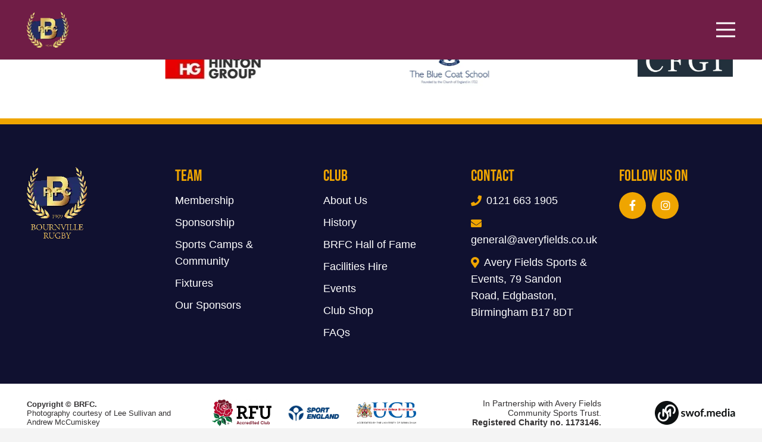

--- FILE ---
content_type: text/html; charset=UTF-8
request_url: https://bournvillerfc.co.uk/matches/hinckley-vs-bournville-mens-1st-xv/
body_size: 30414
content:
<!DOCTYPE HTML>
<html lang="en-GB">
<head>
	<meta charset="UTF-8">
	<meta name='robots' content='index, follow, max-image-preview:large, max-snippet:-1, max-video-preview:-1' />

	<!-- This site is optimized with the Yoast SEO plugin v26.6 - https://yoast.com/wordpress/plugins/seo/ -->
	<title>Hinckley vs Bournville Men&#039;s 1st XV - Bournville RFC</title>
<style id="wpr-usedcss">img:is([sizes=auto i],[sizes^="auto," i]){contain-intrinsic-size:3000px 1500px}img.emoji{display:inline!important;border:none!important;box-shadow:none!important;height:1em!important;width:1em!important;margin:0 .07em!important;vertical-align:-.1em!important;background:0 0!important;padding:0!important}.wpem-modal.wpem-modal-open{visibility:visible;opacity:1}:root{--wpem-primary-color:#0096ff;--wpem-dark-color:#111111;--wpem-gray-color:#555555;--wpem-white-color:#ffffff;--wpem-gray-border-color:#e4e4e4;--wpem-gray-bg-color:#f5f5f5}[class^=wpem]{box-sizing:border-box;-webkit-box-sizing:border-box}.wpem-tabs-wrapper{width:100%;margin-bottom:20px;border:2px solid var(--wpem-gray-border-color);border-radius:4px}.wpem-tabs-wrapper .wpem-tab-content{padding:25px;display:none;margin:0}.wpem-tabs-wrapper .wpem-tab-content .wpem-tab-pane.active{display:block}.wpem-tabs-wrapper .wpem-tab-content .wpem-tab-pane{display:none;list-style:none}.wpem-modal-open{overflow:hidden}.wpem-modal{left:0;margin:0;opacity:0;position:fixed;top:0;visibility:hidden;width:100%;overflow:auto;height:100%;box-sizing:border-box;z-index:998;transition:.5s}.wpem-modal.wpem-modal-open{top:0}.wpem-modal .wpem-modal-overlay{background-color:var(--wpem-dark-color);background:rgba(0,0,0,.5);height:100%;left:0;position:fixed;top:0;width:100%;z-index:999}@media only screen and (max-width:768px){.wpem-modal{width:100%;margin:0;top:0;left:0}}.ui-state-disabled{cursor:default!important;pointer-events:none}.ui-state-focus,.ui-state-hover{border:1px solid #ccc;background:#ededed;font-weight:400;color:#2b2b2b}.ui-state-focus a,.ui-state-focus a:hover,.ui-state-focus a:link,.ui-state-focus a:visited,.ui-state-hover a,.ui-state-hover a:hover,.ui-state-hover a:link,.ui-state-hover a:visited{color:#2b2b2b;text-decoration:none}.ui-state-disabled{opacity:.35;filter:Alpha(Opacity=35);background-image:none}.ui-timepicker-wrapper{overflow-y:auto;max-height:150px;width:6.5em;background:#fff;border:1px solid #ddd;-webkit-box-shadow:0 5px 10px rgba(0,0,0,.2);-moz-box-shadow:0 5px 10px rgba(0,0,0,.2);box-shadow:0 5px 10px rgba(0,0,0,.2);outline:0;z-index:10052;margin:0}.ui-timepicker-wrapper.ui-timepicker-with-duration{width:13em}.ui-timepicker-list{margin:0;padding:0;list-style:none}.ui-timepicker-duration{margin-left:5px;color:#888}.ui-timepicker-list:hover .ui-timepicker-duration{color:#888}.ui-timepicker-list li{padding:3px 0 3px 5px;cursor:pointer;white-space:nowrap;color:#000;list-style:none;margin:0}.ui-timepicker-list:hover .ui-timepicker-selected{background:#fff;color:#000}.ui-timepicker-list .ui-timepicker-selected:hover,.ui-timepicker-list li:hover,li.ui-timepicker-selected{background:#1980ec;color:#fff}.ui-timepicker-list li:hover .ui-timepicker-duration,li.ui-timepicker-selected .ui-timepicker-duration{color:#ccc}.ui-timepicker-list li.ui-timepicker-disabled,.ui-timepicker-list li.ui-timepicker-disabled:hover,.ui-timepicker-list li.ui-timepicker-selected.ui-timepicker-disabled{color:#888;cursor:default}.ui-timepicker-list li.ui-timepicker-disabled:hover,.ui-timepicker-list li.ui-timepicker-selected.ui-timepicker-disabled{background:#f2f2f2}html{-ms-overflow-style:scrollbar}i[class*=wpem-]{font-family:wp-event-manager!important;speak:none;font-style:normal!important;font-weight:400;font-variant:normal;text-transform:none;line-height:1;-webkit-font-smoothing:antialiased;-moz-osx-font-smoothing:grayscale}*{box-sizing:border-box}html{-webkit-text-size-adjust:100%}body{margin:0;overflow-x:hidden;-webkit-tap-highlight-color:var(--color-content-primary-faded)}progress{vertical-align:baseline}[hidden],template{display:none}a{text-decoration:none;text-underline-offset:.2em;background:0 0;transition-property:background,box-shadow,border,color,opacity,transform;transition-duration:.3s}strong{font-weight:var(--bold-font-weight,bold)}address{font-style:normal}img{height:auto;max-width:100%}hr{box-sizing:content-box;height:0;border-style:solid;border-width:0 0 1px;border-color:var(--color-content-border)}code{font-family:monospace,monospace;font-size:1rem}button,input,optgroup,select,textarea{vertical-align:top;text-transform:none;color:inherit;font:inherit;border:none;margin:0}select[multiple]{height:auto;padding:.5rem}textarea{overflow:auto;resize:vertical}input:not([type=submit]),select,textarea{outline:0!important}input[type=email],input[type=number],input[type=password],input[type=search],input[type=text],textarea{-webkit-appearance:none}input[type=file]::file-selector-button{color:inherit}[type=button],[type=reset],[type=submit],button{overflow:visible;-webkit-appearance:button;cursor:pointer}button[disabled],html input[disabled]{cursor:default;opacity:.5}[type=checkbox],[type=radio],label{cursor:pointer}::-moz-focus-inner{border:0}::-webkit-file-upload-button{font:inherit;border:0;outline:0;padding-left:0;background:0 0}legend{border:0;padding:0}table{border-collapse:collapse;border-spacing:0;width:100%}td{vertical-align:top;padding:.6rem 1rem;border-bottom:1px solid;border-color:var(--color-content-border);outline:0!important}dl,ul{list-style:none;margin:0;padding:0}fieldset{border:0;margin:0;padding:0}audio,iframe,object,video{max-width:100%;border:none}::-moz-placeholder{opacity:.5;color:inherit}::-webkit-input-placeholder{color:inherit;opacity:.5}.l-header .widget,.menu-item-object-us_page_block,html{font-family:var(--font-family,inherit);font-weight:var(--font-weight,400);font-size:var(--font-size,16px);font-style:var(--font-style,normal);text-transform:var(--text-transform,none);line-height:var(--line-height,28px);letter-spacing:var(--letter-spacing,0)}h4{margin:0;padding-top:1.5rem;color:var(--color-content-heading)}h4:first-child{padding-top:0}address,dl,fieldset,p,table,ul{margin:0 0 1.5rem}p:empty{display:none}ul{list-style-type:disc;margin-left:2.5rem}li{margin:0 0 .5rem}li>ul{margin-bottom:.5rem;margin-top:.5rem}code{display:inline-block;vertical-align:top;font-family:Consolas,'Lucida Console',monospace;padding:0 .4rem;background:var(--color-content-bg-alt);color:var(--color-content-text)}address:last-child,fieldset:last-child,h4:last-child,li:last-child,p:last-child,table:last-child,ul:last-child{margin-bottom:0}.has_text_color h4,.l-section[class*=color_] h4{color:inherit}input:not([type=submit]),select,textarea{font-family:'var( --inputs-font-family','inherit )';font-size:var( --inputs-font-size,inherit );font-weight:var(--inputs-font-weight,inherit);letter-spacing:var( --inputs-letter-spacing,inherit );text-transform:var(--inputs-text-transform,inherit);border-radius:var(--inputs-border-radius,0);background:var(--inputs-background,transparent);border-color:var(--inputs-border-color,currentColor);color:var(--inputs-text-color,inherit);box-shadow:var(--inputs-box-shadow,none);border-width:var(--inputs-border-width,1px);border-style:solid;width:100%;transition:all .2s}input:not([type=submit]):not([type=checkbox]):not([type=radio]),select{min-height:var(--inputs-height,2em);line-height:var(--inputs-height,2em);padding:0 var(--inputs-padding,.6em)}select{height:calc(var(--inputs-height,2em) + var(--inputs-border-width,1px) * 2)}textarea{min-height:var(--inputs-height,2em);height:calc(var(--inputs-height,2em) * 3);padding:calc(var(--inputs-height,2em)/ 2 + var(--inputs-border-width,1px) - .7em) var(--inputs-padding,.6em)}input[type=checkbox],input[type=radio]{-webkit-appearance:none;appearance:none;vertical-align:top;flex-shrink:0;text-align:center;margin-right:.5em;letter-spacing:0;text-transform:none;line-height:var( --inputs-checkbox-size,1.5em );height:var(--inputs-checkbox-size,1.5em);width:var(--inputs-checkbox-size,1.5em);padding:0;box-sizing:content-box}input[type=checkbox]:before{visibility:hidden;content:'\f00c';font-family:fontawesome;font-weight:900;vertical-align:top}input[type=radio]{border-radius:50%!important}input[type=radio]:before{visibility:hidden;content:'';display:block;height:36%;width:36%;margin:32%;border-radius:inherit;background:currentColor}input:checked::before{visibility:visible}input[type=range]{box-shadow:none!important}input:not([type=submit]):focus,select:focus,textarea:focus{background:var(--inputs-focus-background,transparent);border-color:var(--inputs-focus-border-color,currentColor);color:var(--inputs-focus-text-color,inherit);box-shadow:var(--inputs-focus-box-shadow,none)}.hidden{display:none!important}.i-cf:after{content:'';display:block;clear:both}a{color:var(--color-content-link)}.no-touch a:hover{color:var(--color-content-link-hover)}.l-canvas{margin:0 auto;width:100%;flex-grow:1;background:var(--color-content-bg-grad);color:var(--color-content-text)}@media screen and (min-width:1025px){body:not(.us_iframe){display:flex;flex-direction:column;min-height:100vh}}.l-footer{overflow:hidden;margin:0 auto;width:100%;background:var(--color-content-bg-grad);color:var(--color-content-text)}body.us_iframe{background:var(--color-content-bg-grad)}.l-section,.l-subheader{padding-left:2.5rem;padding-right:2.5rem}.l-section{position:relative;margin:0 auto}.l-section-h{position:relative;margin:0 auto;width:100%;max-width:var(--site-content-width,1200px)}.l-section.height_medium{padding-top:4rem;padding-bottom:4rem}.l-section.full_height{min-height:100vh}.header_hor .l-header.pos_fixed:not(.sticky_auto_hide)~.l-main .l-section.full_height:not(:first-of-type){min-height:calc(100vh - var(--header-sticky-height))}.header_hor .l-header.pos_fixed~.l-main>.l-section:first-of-type>.l-section-h,.header_hor .l-header.pos_fixed~.l-main>form>.l-section:first-of-type>.l-section-h{padding-top:var(--header-height)}.l-header.bg_solid~.l-main .vc_column-inner>.w-post-elm>.l-section>.l-section-h,.vc_column-inner>.w-post-elm:not(:first-child)>.l-section>.l-section-h{padding-top:0!important}.cols_1>div[class*=list]>*{width:100%}.cols_5>div[class*=list]>*{width:20%}.cols_6>div[class*=list]>*{width:16.6666%}.fab,.far,.fas{display:inline-block;line-height:1;font-family:fontawesome;font-weight:400;font-style:normal;font-variant:normal;text-rendering:auto;-moz-osx-font-smoothing:grayscale;-webkit-font-smoothing:antialiased}.g-preloader{display:inline-block;vertical-align:top;position:relative;font-size:2.5rem;width:1em;height:1em;color:var(--color-content-primary)}.l-cookie{position:fixed;z-index:9999;left:0;right:0;display:flex;align-items:center;justify-content:center;font-size:13px;line-height:20px;padding:10px 5px;box-shadow:var(--box-shadow);background:var(--color-content-bg-grad);color:var(--color-content-text)}.l-cookie>*{margin:0 5px}.l-cookie>.w-btn{flex-shrink:0;font-size:inherit!important}.with_collapsible_content>div[style]:first-of-type{overflow:hidden;-webkit-mask-image:linear-gradient(black 60%,transparent)}.with_collapsible_content.show_content>div[style]:first-of-type{-webkit-mask-image:none;height:auto!important}.with_collapsible_content>.toggle-links{display:none;padding-top:.5rem}.with_collapsible_content>.toggle-links>button{background:0 0;padding:0;border-bottom:1px dotted;cursor:pointer;color:var(--color-content-link);transition-property:border,color;transition-duration:.3s}.no-touch .with_collapsible_content>.toggle-links>button:hover{color:var(--color-content-link-hover)}.with_collapsible_content .collapsible-content-less,.with_collapsible_content.show_content .collapsible-content-more,.with_collapsible_content>.toggle-links>:empty{display:none}.with_collapsible_content.show_content .collapsible-content-less{display:inline}.w-toplink{position:fixed!important;z-index:99;bottom:0;transform:translate3d(0,150%,0)!important;margin:15px}.w-toplink:not(.w-btn){text-align:center;border-radius:.3rem;color:#fff!important;line-height:50px;height:50px;width:50px}.w-toplink.pos_right{right:0}.w-toplink.active{transform:translate3d(0,0,0)!important}.w-toplink:not(.w-btn) i{font-size:1.5em;line-height:inherit;min-width:1em}html.ios-touch [class*=us_custom_]{background-attachment:scroll!important}.hide_if_inner_list_is_empty:has(.w-grid.hidden){display:none!important}.l-body .vc_column-inner:after,.l-body .vc_column-inner:before,.l-body .vc_row:after,.l-body .vc_row:before{display:none}.g-cols.wpb_row{margin-bottom:0}.wpb_text_column:not(:last-child){margin-bottom:var(--text-block-margin-bottom,0)}@media (max-width:1024px){.l-section.height_medium{padding-top:2.5rem;padding-bottom:2.5rem}}@media screen and (max-width:900px){.l-subheader{padding-left:1rem!important;padding-right:1rem!important}}@media screen and (max-width:600px){p{margin-bottom:1rem}h4{padding-top:1rem}.w-header-show,.w-toplink{margin:10px!important}.l-section,.l-subheader{padding-left:1.5rem;padding-right:1.5rem}.l-section.height_medium{padding-top:1.5rem;padding-bottom:1.5rem}.g-cols.via_grid>.wpb_column.stretched{margin-left:-1.5rem!important;margin-right:-1.5rem!important}}[class*=us_animate_]{opacity:0;animation-duration:.6s;animation-timing-function:cubic-bezier(.215,.61,.355,1);animation-fill-mode:both}[class*=us_animate_]:not(.start){animation:none!important}.disable_effects [class*=us_animate_]{opacity:1;animation:none!important}.off_autostart{visibility:hidden}@keyframes fade{from{opacity:0}to{opacity:1}}@keyframes fadeOut{from{opacity:1}to{opacity:0}}.button,.w-btn,button[type=submit],input[type=submit]{display:inline-block;vertical-align:top;text-align:center;line-height:1.2;position:relative;transition-property:background,border,box-shadow,color,opacity,transform;transition-duration:.3s;-webkit-tap-highlight-color:transparent}.button,.w-btn{padding:.8em 1.8em}input[type=submit]{border-style:solid}.w-btn i{display:inline-block;vertical-align:top;line-height:inherit}.w-btn.icon_atleft i{margin-right:.5em}.button:before,.w-btn:before,button[type=submit]:before{content:'';position:absolute;top:0;left:0;right:0;bottom:0;border-radius:inherit;border-style:solid;border-color:inherit;border-image:inherit}.owl-carousel,.owl-carousel .owl-item{-webkit-tap-highlight-color:transparent;position:relative}.owl-carousel{z-index:1}.owl-carousel .owl-stage{position:relative;touch-action:pan-y;backface-visibility:hidden}.owl-carousel .owl-stage:after{content:".";display:block;clear:both;visibility:hidden;line-height:0;height:0}.owl-carousel .owl-stage-outer{position:relative;overflow:hidden;transform:translate3d(0,0,0)}.owl-carousel .owl-item{backface-visibility:hidden;transform:translate3d(0,0,0)}.owl-carousel .owl-item{min-height:1px;float:left;backface-visibility:hidden;-webkit-touch-callout:none}.owl-carousel .owl-dots.disabled,.owl-carousel .owl-nav.disabled{display:none}.owl-carousel .owl-dot,.owl-carousel .owl-nav .owl-next,.owl-carousel .owl-nav .owl-prev{cursor:pointer;-webkit-user-select:none;user-select:none}.owl-carousel button.owl-dot{padding:0!important;background:0 0}.owl-carousel.owl-loading{opacity:0;display:block}.owl-carousel.owl-hidden{opacity:0}.owl-carousel.owl-refresh .owl-item{visibility:hidden}.owl-carousel.owl-drag .owl-item{touch-action:none;-webkit-user-select:none;user-select:none}.owl-carousel.owl-grab{cursor:move;cursor:grab}.owl-carousel.owl-rtl{direction:rtl}.owl-carousel .animated{animation-duration:var(--transition-duration,.8s);animation-fill-mode:both}.owl-carousel .owl-animated-in{z-index:0}.owl-carousel .owl-animated-out{z-index:1}.owl-height{transition:height .4s}.owl-carousel .fadeOut{animation-name:fadeOut}.owl-carousel .fadeIn{animation-name:fade}.owl-carousel{display:flex;flex-wrap:nowrap!important;gap:var(--items-gap,0);overflow:hidden}.owl-carousel.owl-loaded{display:block!important;overflow:visible!important;padding-bottom:0!important}.owl-carousel>*{flex-shrink:0;width:100%}.owl-carousel.owl-loaded>*{width:auto!important}.owl-carousel .owl-item{flex-shrink:0}.owl-carousel:not(.center_item) .owl-stage{padding:0!important}.owl-carousel:not(.autoheight) .owl-stage{display:flex}.owl-carousel:not(.autoheight):not(.owl-responsive-0) .owl-item>*{height:100%;max-height:inherit}.owl-carousel.valign_top,.owl-carousel.valign_top .owl-stage{align-items:flex-start}.owl-carousel.valign_middle,.owl-carousel.valign_middle .owl-stage{align-items:center}.owl-carousel .owl-nav .disabled{display:none}.owl-carousel .owl-nav button{position:absolute;top:50%;transform:translateY(-50%);margin-top:calc(var(--dots-container-height,0)/ -2);display:flex;align-items:center;justify-content:center;font-size:var(--arrows-size,1.8rem)!important;margin-left:var(--arrows-offset,0);margin-right:var(--arrows-offset,0);background:0 0;transition-property:background,box-shadow,border,color,opacity,transform;transition-duration:.3s}.owl-nav button:before{content:'';position:absolute;top:0;left:0;right:0;bottom:0;border-radius:inherit;border-style:solid;border-color:inherit;border-image:inherit;border-width:0}.owl-prev:after{content:'\f104';font-family:fontawesome;font-weight:400;padding-right:.2rem}.owl-next:after{content:'\f105';font-family:fontawesome;font-weight:400;padding-left:.2rem}.owl-carousel.navpos_outside .owl-prev{right:100%}.owl-carousel.navpos_outside .owl-next{left:100%}.owl-carousel.navstyle_circle .owl-nav button{height:3.5rem;width:3.5rem;border-radius:50%}.no-touch .owl-carousel.navpos_outside.navstyle_circle>.owl-nav button:hover{background:var(--color-content-bg-alt-grad)}.owl-dots{text-align:center;line-height:0;padding-top:1rem}.dotstyle_circle .owl-dot span{display:block;border-radius:50%;background:currentColor;width:8px;height:8px;margin:6px;opacity:.33}.no-touch .dotstyle_circle .owl-dot:hover span{opacity:1}.dotstyle_circle .owl-dot.active span{background:0 0!important;box-shadow:0 0 0 2px var(--color-content-primary);opacity:1}.g-cols.via_grid{display:grid;grid-gap:var(--gap,3rem)}.vc_column_container{display:flex;flex-direction:column;position:relative;border-color:var(--color-content-border)}.g-cols.via_grid>.vc_column_container{min-width:0;width:auto}.g-cols.cols_custom{grid-template-columns:var(--custom-columns,repeat(auto-fill,minmax(250px,1fr)))}.g-cols.cols_1{grid-template-columns:100%}.g-cols.cols_5{grid-template-columns:repeat(5,1fr)}.g-cols.cols_6{grid-template-columns:repeat(6,1fr)}.g-cols.via_grid.valign_middle>.vc_column_container{justify-content:center}.vc_column-inner.type_sticky>.wpb_wrapper,.vc_column_container.type_sticky>.vc_column-inner{top:4rem}.header_hor .l-header.pos_fixed:not(.down)~.l-main .type_sticky>.vc_column-inner,.header_hor .l-header.pos_fixed:not(.down)~.l-main .type_sticky>.wpb_wrapper{top:calc(var(--header-sticky-height) + 4rem)}.g-cols.via_grid>.wpb_column.stretched{width:auto}.g-cols.via_grid>.wpb_column.stretched:first-of-type{margin-left:-2.5rem}.g-cols.via_grid>.wpb_column.stretched:last-of-type{margin-right:-2.5rem}.w-form-row{position:relative;width:100%;padding-left:calc(var(--fields-gap,1rem)/ 2);padding-right:calc(var(--fields-gap,1rem)/ 2)}.w-form-row.for_checkboxes label{display:flex;align-items:center;padding:.2em 0;width:fit-content}.w-form-row-state{font-size:.9em;height:0;opacity:0;transition-property:height,padding,opacity;transition-duration:.3s}.w-form-row.check_wrong .w-form-row-state{height:auto;padding-top:.3em;opacity:1;color:red}.w-form-row.check_wrong input,.w-form-row.check_wrong select,.w-form-row.check_wrong textarea{box-shadow:0 0 0 1px red;border-color:red}.w-form-message{opacity:0;transition:opacity .2s,margin .2s}@media screen and (max-width:600px){.w-form-row{width:100%!important}}.w-grid{clear:both}.w-grid+.w-grid[class*=cols_],.w-grid-none+.w-grid[class*=cols_]{margin-top:calc(var(--gap,0px) * 2)}.w-grid[class*=cols_] .w-grid-list{display:flex;flex-wrap:wrap;margin:calc(var(--gap,0px) * -1)}.w-grid-list:empty{display:none!important}.w-grid.valign_center .owl-stage,.w-grid.valign_center .w-grid-list{align-items:center}.w-grid-item{flex-shrink:0}.w-grid[class*=cols_] .w-grid-item{padding:var(--gap,0)}.w-grid.type_grid:not([class*=cols_]) .w-grid-item:not(:last-child),.w-grid.type_masonry:not([class*=cols_]) .w-grid-item:not(:last-child){margin-bottom:var(--gap,0)}.w-grid-item-h{position:relative;height:100%}.w-grid.overflow_hidden .w-grid-item-h{overflow:hidden}.w-grid-item-h time{display:block}.w-grid-item-anchor{position:absolute;z-index:10;top:0;left:0;right:0;bottom:0}.w-grid .w-post-elm>p:only-of-type{display:inline-block}.w-grid>.pagination{margin-top:2rem}.w-grid[class*=cols_]>.pagination .nav-links{justify-content:center}.w-grid-none.type_message{text-align:center;padding:2rem;margin:0;background:var(--color-content-bg-alt-grad)}.l-section.color_primary .w-grid-none.type_message,.l-section.color_secondary .w-grid-none.type_message{background:rgba(255,255,255,.1)}.w-grid.type_masonry .w-grid-item-h{height:auto}.w-grid.type_masonry .post_image .w-video-h,.w-grid:not([class*=cols_]) .post_image .w-video-h{padding-bottom:56.25%!important}.w-grid.type_metro .w-grid-list{display:grid;grid-template-columns:repeat(4,1fr);grid-auto-flow:dense;grid-gap:calc(var(--gap,0px) * 2)}.w-grid.type_metro .w-grid-item:nth-child(6n-2),.w-grid.type_metro .w-grid-item:nth-child(6n-3){grid-column-end:span 2;grid-row-end:span 2}.w-hwrapper>.w-grid.type_carousel,.w-vwrapper>.w-grid.type_carousel{width:100%}.w-grid.type_carousel .g-preloader{display:none}.w-grid.type_carousel .w-grid-list.with_dots{margin-bottom:0!important}.l-section.width_full>div>.g-cols.cols_1>div>div>.w-grid.type_carousel .w-grid-list,.l-section.width_full>div>div>.vc_col-sm-12>div>div>.w-grid.type_carousel .w-grid-list{margin-left:0!important;margin-right:0!important}.w-grid[class*=ratio_] .w-grid-item-h{overflow:hidden;height:auto}.w-grid[class*=ratio_] .w-grid-item-h:before{content:'';float:left;height:0;width:1px;margin-left:-1px}.w-grid[class*=ratio_] .post_image img,.w-grid[class*=ratio_] .w-post-elm.type_image img{width:100%;height:100%;object-fit:cover}.w-grid.cols_6 .w-grid-item.size_2x1,.w-grid.cols_6 .w-grid-item.size_2x2{width:33.3333%}.w-grid.cols_5 .w-grid-item.size_2x1,.w-grid.cols_5 .w-grid-item.size_2x2{width:40%}.w-grid.cols_4 .w-grid-item.size_2x1,.w-grid.cols_4 .w-grid-item.size_2x2{width:50%}.w-grid.cols_3 .w-grid-item.size_2x1,.w-grid.cols_3 .w-grid-item.size_2x2{width:66.6666%}.w-grid.cols_2 .w-grid-item.size_2x1,.w-grid.cols_2 .w-grid-item.size_2x2{width:100%}.w-grid-preloader{position:relative;height:0;width:100%;overflow:hidden}.w-grid-preloader .g-preloader{position:absolute;top:50%;left:50%;transform:translate(-50%,-50%)}.w-grid-preloader.active{height:20rem}.w-grid-preloader.active~.g-loadmore,.w-grid-preloader.active~.pagination{display:none}.w-grid-item .w-hwrapper,.w-grid-item .w-vwrapper{position:relative;z-index:1}.w-grid-item-h>.w-vwrapper:only-child{height:100%}.color_alternate .w-grid-none.type_message{background:var(--color-alt-content-bg-grad)}@media screen and (max-width:600px){.w-grid.type_carousel .owl-carousel:not(.owl-loaded)>*{width:100%!important}.w-grid.type_metro .w-grid-list{grid-template-columns:1fr 1fr!important}}.g-filters-item{flex-shrink:0;position:relative;white-space:nowrap;text-overflow:ellipsis;line-height:2.8rem;padding:0 1.2rem;background:0 0;transition-duration:.2s}.g-filters-item.active{cursor:default;pointer-events:none}.w-grid[style*="--gap:0"] .g-filters.style_2{margin-bottom:1.5rem}.w-filter-opener{display:none;vertical-align:top;background:0 0;padding:0;position:relative;z-index:11;font-weight:700;transition:color .3s}.no-touch .w-filter-opener:hover{color:var(--color-content-link-hover)}.w-filter-opener span:not(.ripple-container):after{display:inline-block;vertical-align:top;height:.6em;width:.6em;margin-left:.3em;border-radius:50%;background:currentColor}.w-filter-opener:not(.w-btn) span:after{background:var(--color-content-primary-grad)}.w-filter-opener.icon_atleft i{margin-right:.3em}.w-filter-item{flex-shrink:0;position:relative}.w-filter-item.disabled{opacity:.5;pointer-events:none}.w-filter-item-title{display:block;background:0 0;text-align:inherit;padding:0}.w-filter-item-reset{display:none}.w-filter-item.has_value .w-filter-item-reset{display:inline-block}.w-filter-item-value{display:block;margin-bottom:.4em}.w-filter-item-value label{display:flex;align-items:center}.w-filter-item-value-amount{opacity:.5;margin-left:.5em}.w-filter-item-value.disabled .w-filter-item-value-amount{visibility:hidden}.w-filter-item-value.disabled{opacity:.5}.w-filter-item-value.disabled label{cursor:default}body.us_filter_open{overflow:hidden!important}.w-filter-list-panel{display:none;position:fixed;z-index:1112;bottom:0;left:0;right:0;padding:.75rem;box-shadow:var(--box-shadow-up);background:var(--color-content-bg-grad)}.w-filter-list-panel>.w-btn{font-size:1rem;line-height:2.5rem!important;padding-top:0;padding-bottom:0;width:100%}@media screen and (max-width:480px){.g-filters-item{font-size:.9rem!important;text-align:center;margin:0!important;padding-left:.6rem!important;padding-right:.6rem!important;text-overflow:ellipsis;overflow:hidden;width:50%}.g-loadmore .w-btn{font-size:1rem!important}}.g-loadmore{text-align:center;position:relative;min-height:2.5rem;margin-top:calc(var(--gap,0px) * 2)}.g-loadmore.done{display:none}.g-loadmore .g-preloader{position:absolute;top:50%;left:50%;transform:translate(-50%,-50%);opacity:0}.g-loadmore.loading .g-preloader{opacity:1}.g-loadmore .w-btn{z-index:1}.g-loadmore.loading .w-btn{opacity:0}.pagination .page-numbers{flex-shrink:0;text-align:center;position:relative;margin:.2rem}.pagination .page-numbers:before{content:'';position:absolute;top:0;left:0;right:0;bottom:0;border-radius:inherit;border-style:solid;border-color:inherit;border-image:inherit}.pagination .page-numbers span{vertical-align:top;position:relative;z-index:1}.pagination>:not(.custom) .page-numbers{font-size:1.4rem;line-height:3.5rem;height:3.5rem;width:3.5rem;overflow:hidden;border-radius:50%;transition:none}.pagination>:not(.custom) a.page-numbers{color:inherit}.no-touch .pagination>:not(.custom) a.page-numbers:not(.current):hover{background:var(--color-content-bg-alt-grad)}.pagination>:not(.custom) .page-numbers:before{display:none}.pagination .page-numbers.next span,.pagination .page-numbers.prev span,.pagination>:not(.custom) .page-numbers.next,.pagination>:not(.custom) .page-numbers.prev{font-size:0}.pagination>:not(.custom) .page-numbers.next:after,.pagination>:not(.custom) .page-numbers.prev:after{font-size:1.5rem}.pagination .page-numbers.prev:after{content:'\f104';font-family:fontawesome;font-weight:400;vertical-align:top;position:relative;padding-right:.1em}.pagination .page-numbers.next:after{content:'\f105';font-family:fontawesome;font-weight:400;vertical-align:top;position:relative;padding-left:.1em}.l-header .g-preloader,.l-header a{color:inherit}.l-subheader-cell{display:flex;align-items:center;flex-grow:1}.l-subheader-cell.at_left{justify-content:flex-start}.header_hor .l-subheader-cell.at_left>*{margin-right:1.4rem}.l-subheader-cell.at_center{justify-content:center}.l-subheader-cell.at_center>*{margin-left:.7rem;margin-right:.7rem}.l-subheader-cell.at_right{justify-content:flex-end}.header_hor .l-subheader-cell.at_right>*{margin-left:1.4rem}.l-subheader-cell:empty{display:none}.l-header:before{content:'auto';left:-100%;position:absolute;top:-100%;visibility:hidden!important}.l-header .w-text{line-height:1.5}.l-header .w-text.nowrap{white-space:nowrap}.l-header .w-popup{line-height:1.5}.w-hwrapper{display:flex;align-items:center}.w-hwrapper.wrap{flex-wrap:wrap}.w-hwrapper>:not(:last-child){margin-right:var(--hwrapper-gap,1.2rem)}.w-hwrapper.valign_top{align-items:flex-start}.l-header .w-image{flex-shrink:0;transition:height .3s}.l-main .w-image{max-width:100%}.w-image-h{display:block;height:inherit;max-height:inherit;border-radius:inherit;border-color:inherit!important;color:inherit!important}.w-image:not([class*=style_phone]) .w-image-h{background:inherit}.w-image img,.w-image picture{object-fit:contain;vertical-align:top;height:inherit;max-height:inherit;border-radius:inherit}.w-image[class*=ush_image_] img{width:auto}.w-image-h[href]{position:relative}.royalSlider>*{float:left}.royalSlider{width:600px;height:400px;position:relative;direction:ltr}.w-slider-h{position:relative}.royalSlider,.w-slider-h>img,.w-slider:not([class*=style_phone]) .w-slider-h{height:inherit;min-height:inherit;max-height:inherit}.w-slider-h>img,.w-slider-h>picture{display:block;width:100%}.w-hwrapper>.w-slider{width:100%}.w-slider:after{display:table;content:'';clear:both}.royalSlider{width:100%;z-index:1}.w-slider .royalSlider:not(.rsHor){position:absolute}.w-hwrapper .w-nav.type_desktop,.w-nav.type_desktop:not(.height_full){line-height:50px}.l-subheader-cell .w-nav{margin-left:0;margin-right:0}.w-nav-list{list-style:none;margin:0}.w-nav-list:not(.level_1){display:none}.w-nav.type_desktop .w-nav-list:not(.level_1){box-shadow:var(--box-shadow)}.w-nav.type_desktop .w-nav-list.level_2{text-align:left;position:absolute;left:0;z-index:120;min-width:12rem}.w-nav .menu-item{display:block;position:relative;margin:0}.w-nav-anchor{display:block;overflow:hidden;position:relative;text-decoration:none!important;outline:0!important}.w-nav.type_desktop .w-nav-anchor.level_1{z-index:1}.w-nav.type_desktop .w-nav-anchor:not(.level_1){line-height:1.5em;padding:.6em 20px;white-space:nowrap;transition:none}.w-nav-title i{width:1.3em}.header_hor .w-nav.type_desktop.align-edges>.w-nav-list.level_1{margin-left:-20px;margin-right:-20px}.w-nav-arrow{display:none;vertical-align:top;font-weight:400;line-height:inherit;text-transform:none;text-align:center}.w-nav-arrow:focus{outline:0!important}.w-nav-arrow:before{content:'\f107';vertical-align:top;font-family:fontawesome;font-weight:400}.w-nav.type_mobile .w-nav-anchor:not(.w-btn) .w-nav-arrow:before{font-size:1.5em}.w-nav.type_desktop .w-nav-anchor.level_1 .w-nav-arrow:before{font-size:1.3em;margin-left:.4em}.w-nav.type_desktop .w-nav-list.level_2 .w-nav-arrow:before{content:'\f105';font-size:1.3em}.w-nav-anchor.w-btn>.w-nav-arrow{line-height:1}.w-nav-anchor.w-btn>.w-nav-title{vertical-align:middle}.w-nav.type_desktop .menu-item-has-children>.w-nav-anchor:not(.level_1) .w-nav-arrow{display:block;position:absolute;top:0;right:0;line-height:2.7em;width:2em}.w-nav.type_desktop .menu-item-has-children>.w-nav-anchor:not(.level_1) .w-nav-title{padding-right:2em}.header_hor .w-nav.type_desktop>.w-nav-list{display:flex;align-items:center}.header_hor .w-nav.type_desktop>.w-nav-list>.menu-item{flex-shrink:0}.header_hor .w-nav.type_desktop .menu-item-object-us_page_block{max-height:calc(100vh - var(--header-height,0px) - var(--wp-admin--admin-bar--height,0px) - var(--dropdown-padding,0px) * 2)}.menu-item-object-us_page_block{overflow-y:auto;overflow-x:hidden;-webkit-overflow-scrolling:touch;text-transform:none;font-style:normal}.menu-item-object-us_page_block>.w-grid,.w-nav.type_mobile .menu-item-object-us_page_block{overflow:hidden}.w-nav.type_desktop .menu-item[class*=columns] .w-nav-list.level_2{display:flex;flex-wrap:wrap}.w-nav.type_desktop .menu-item[class*=columns] .w-nav-list.level_2>li{flex-shrink:0}.w-nav.type_desktop .menu-item[class*=columns] .w-nav-anchor{white-space:normal}.w-nav.type_desktop .menu-item[class*=columns] .menu-item-has-children .w-nav-anchor.level_2{font-size:1.15em;font-weight:700;background:0 0!important;color:inherit!important}.w-nav.type_desktop .menu-item[class*=columns] .menu-item-has-children .w-nav-anchor.level_2 .w-nav-arrow{display:none}.w-nav.type_desktop.dropdown_height .w-nav-list:not(.level_1){display:block;transform-origin:50% 0;transform:scaleY(0) translateZ(0);opacity:0;transition:transform .3s,opacity .3s}.no-touch .w-nav.type_desktop.dropdown_height .menu-item:hover>.w-nav-list,.w-nav.type_desktop.dropdown_height .menu-item.opened>.w-nav-list,.w-nav.type_desktop.dropdown_height .w-nav-anchor:focus~.w-nav-list{transform:scaleY(1) translateZ(0);opacity:1}.header_hor .l-subheader-cell.at_left .w-nav:first-child .w-nav-control{margin-left:-.8rem}.header_hor .l-subheader-cell.at_right .w-nav:last-child .w-nav-control{margin-right:-.8rem}.w-nav.type_mobile .w-nav-list{z-index:3;overflow-y:auto;-webkit-overflow-scrolling:touch}.w-nav.type_mobile .w-nav-anchor:not(.w-btn){line-height:1.6em;padding:.7rem;transition:none}.w-nav.type_mobile .menu-item-has-children>.w-nav-anchor .w-nav-arrow{display:inline-block;vertical-align:top;transition:transform .3s}.w-nav.type_mobile .menu-item-has-children.opened>.w-nav-anchor .w-nav-arrow{transform:rotate(180deg)}.w-nav.type_mobile.m_align_right{text-align:right}.w-nav.type_mobile.m_align_right .menu-item-has-children>.w-nav-anchor .w-nav-title{padding-left:2em}.w-nav.type_mobile.m_align_right .menu-item-has-children>.w-nav-anchor .w-nav-arrow{position:absolute;top:0;left:0;padding:.7rem}.w-nav.type_mobile.m_align_right .w-nav-anchor.level_2{padding-right:1.4rem}.header_hor .w-nav.type_mobile.m_layout_dropdown .w-nav-list.level_1{position:absolute;top:100%;left:-2.7rem;right:-2.7rem;padding-left:2rem;padding-right:2rem;box-shadow:0 3px 3px rgba(0,0,0,.1)}.w-nav-control{display:none;line-height:50px;height:50px;padding:0 .8rem;color:inherit}.w-nav-control>*+*{margin-left:.5rem}.w-nav-icon{display:inline-block;vertical-align:top;font-size:20px;position:relative;height:inherit;width:1em}.w-nav-icon>div,.w-nav-icon>div:after,.w-nav-icon>div:before{content:'';display:block;position:absolute;height:0;width:inherit}.w-nav-icon>div{border-bottom:.15em solid}.w-nav-icon>div:after,.w-nav-icon>div:before{border-bottom:inherit}.w-nav-icon>div{top:50%;transform:translateY(-50%);transition:transform .15s cubic-bezier(0,1,.8,1)}.w-nav-icon>div:before{top:-.3333em;transition:top .15s cubic-bezier(0,1,.8,1) .15s,opacity .15s cubic-bezier(0,1,.8,1)}.w-nav-icon>div:after{top:.3333em;transition:top .15s cubic-bezier(0,1,.8,1) .15s,transform .15s cubic-bezier(0,1,.8,1)}.w-nav-control.active .w-nav-icon>div{transform:translateY(-50%) rotate(45deg);transition-delay:0.15s}.w-nav-control.active .w-nav-icon>div:before{top:0;opacity:0;transition:top .15s cubic-bezier(0,1,.8,1),opacity .15s cubic-bezier(0,1,.8,1) .15s}.w-nav-control.active .w-nav-icon>div:after{top:0;transform:rotate(90deg);transition:top .15s cubic-bezier(0,1,.8,1),transform .15s cubic-bezier(0,1,.8,1) .15s}.w-nav-close{display:none;position:absolute;top:0;right:0;text-align:center;font-size:3rem;line-height:2;width:2em;cursor:pointer;opacity:.5;transition:color .3s,opacity .3s}.no-touch .w-nav-close:hover{opacity:1}.w-nav-close:before{content:'\f00d';font-family:fontawesome;font-weight:400;vertical-align:top}.w-nav.type_mobile .menu-item>a.w-btn{display:inline-block;vertical-align:top;margin:.7rem}.w-nav.type_mobile .menu-item-has-children>a.w-btn .w-nav-arrow{position:relative!important;padding:0!important}.w-nav.type_mobile.m_align_right .menu-item-has-children>a.w-btn .w-nav-title{padding-left:.5em}.menu-item>a.w-btn .w-nav-title:after{display:none!important}.header_hor.rtl .w-nav.type_desktop .menu-item:nth-last-child(2)>a.w-btn,.header_hor:not(.rtl) .w-nav.type_desktop .menu-item:first-child>a.w-btn{margin-left:0}.header_hor.rtl .w-nav.type_desktop .menu-item:first-child>a.w-btn,.header_hor:not(.rtl) .w-nav.type_desktop .menu-item:nth-last-child(2)>a.w-btn{margin-right:0}@media screen and (max-width:900px){.w-grid.type_carousel .w-grid-list{padding:0!important}.w-nav.type_desktop .menu-item[class*=columns] .w-nav-list.level_2{padding:0!important}.header_hor .w-nav.type_mobile.m_layout_dropdown .w-nav-list.level_1{left:-1rem;right:-1rem;padding-left:.3rem;padding-right:.3rem}}@media screen and (max-width:767px){.w-nav-close{font-size:2rem}}@media screen and (max-width:480px){.w-nav-anchor.level_2{white-space:normal}}.g-preloader.type_custom{max-width:25rem;width:auto;height:auto}.w-grid-preloader .g-preloader.type_5{transform:translate(-50%,-50%) rotate(45deg)}.l-preloader{position:fixed;top:0;left:0;right:0;height:100%;z-index:11111;overflow:hidden;transition:opacity .3s cubic-bezier(.6,.3,.3,.6);background:var(--color-content-bg-grad)}.l-preloader.done{opacity:0}.l-preloader-spinner{position:absolute;top:50%;left:50%;text-align:center;background-color:inherit;color:inherit;opacity:1;transition:opacity .15s;transform:translate3d(-50%,-50%,0)}.l-preloader.done .l-preloader-spinner{opacity:0}.l-preloader .g-preloader{font-size:4rem}html.usoverlay_fixed{overflow:hidden}html.usoverlay_fixed .header_hor .l-header.pos_fixed{overflow-y:scroll}@media not all and (min-resolution:0.001dpcm){html.usoverlay_fixed .header_hor .l-header.pos_fixed{overflow-y:hidden}}.popup-active .w-popup-wrap,.usoverlay_fixed .w-popup-wrap{overflow-y:scroll}.popup-active{overflow:hidden}.w-popup-trigger{background:0 0;padding:0;width:inherit}.w-popup-overlay{position:fixed;display:none;z-index:10001;top:0;left:0;right:0;bottom:0;transition:opacity .3s;opacity:0;visibility:hidden}.w-popup-overlay.active{opacity:1;visibility:visible}.w-popup-wrap{display:none;align-items:center;justify-content:center;z-index:10002;top:var(--wp-admin--admin-bar--height,0);left:0;right:0;height:100vh;overflow-x:hidden;cursor:pointer}.w-popup-wrap.popup-ios-height{height:100%}.w-popup-wrap.pos_fixed{position:fixed;overflow-y:auto;overscroll-behavior:none}.w-popup-closer{top:0;right:0;text-align:center;font-size:2rem;line-height:5rem;width:5rem;cursor:pointer}.w-popup-closer:before{content:'\f00d';font-family:fontawesome;font-weight:400;vertical-align:top}.w-popup-box+.w-popup-closer{position:fixed;top:var(--wp-admin--admin-bar--height,0);color:#fff;mix-blend-mode:difference;opacity:0}.w-popup-box.active+.w-popup-closer{opacity:1;transition:opacity .3s ease .2s}.w-popup-box{max-height:100%;cursor:default;width:var(--popup-width,auto)}.w-popup-box-content{overflow:hidden;padding:var(--popup-padding,0);background:var(--content-bg-color);color:var(--content-color)}.w-popup-box-content iframe,.w-popup-box-content img{vertical-align:top}.w-popup-box-content h4{color:inherit}@media (max-width:600px){.w-popup-box{width:100%!important}.w-popup-closer{line-height:50px;height:50px;width:50px}}.w-post-elm:not(.type_icon)>i{vertical-align:top;line-height:inherit;margin-right:.4em}.w-post-elm.stretched img{width:100%}.w-post-elm.post_image{overflow:hidden;position:relative}.w-post-elm.post_image img{vertical-align:top}.w-grid-item.format-audio .post_image:after,.w-grid-item.format-video .post_image:after{content:'\f04b';font:900 1.4rem/3.5rem fontawesome;width:3.2rem;padding-left:.3rem;text-align:center;position:absolute;top:50%;left:50%;transform:translate(-50%,-50%);border-radius:50%;background:rgba(0,0,0,.5);color:#fff;pointer-events:none}.w-grid .post_image.with_quote_icon:after{position:absolute;top:0;left:0;right:0;content:'\f10d';font:900 2rem/5.5rem fontawesome;text-align:center;color:#fff}.w-grid .post_image.media_preview:after,.w-grid-item.has-post-thumbnail .post_image.with_quote_icon:after{display:none}.w-grid-item:not(.has-post-thumbnail) .with_quote_icon>img{visibility:hidden}.w-grid div:not(.w-vwrapper)>.post_title{margin-bottom:0}.w-grid-item.sticky .post_title{font-weight:700!important}.w-grid-item.format-link .post_title a:after{content:'\f360';font-family:fontawesome;font-weight:400;display:inline-block;vertical-align:top;margin:0 .5em}.w-separator{clear:both;overflow:hidden;line-height:0;height:1.5rem}.w-separator a{color:inherit}.w-separator:not(.with_content){position:relative}.w-sharing-list:not(:empty){display:inline-flex;flex-wrap:wrap}.w-sharing-item{flex-shrink:0;display:flex;text-align:center;align-items:center;justify-content:center;position:relative;line-height:2;padding:0 .8em;min-width:3em;transition:none;border-color:var(--color-content-border)}.no-touch a.w-sharing-item:hover,.w-sharing a.w-sharing-item{color:inherit}.w-sharing-item i{position:relative;min-width:1em;line-height:inherit}.w-sharing-tooltip{position:absolute;z-index:999;overflow:hidden;margin-bottom:1rem}.w-sharing-tooltip .w-sharing-item{font-size:1rem;line-height:2.2;min-width:2.2em;padding:0;transition:none;background:#222;color:#fff!important}.no-touch .w-sharing-tooltip .w-sharing-item:hover{background:var(--color-content-primary-grad)}.w-socials-list{margin:calc(var(--gap,0) * -1)}.w-socials-item{display:inline-block;vertical-align:top;position:relative;padding:var(--gap,0)}.w-socials-item-link{display:block;text-align:center;position:relative;overflow:hidden;line-height:2.5em;width:2.5em;text-decoration:none!important;border-radius:inherit;z-index:0}.w-socials.color_text .w-socials-item-link{color:inherit}.w-socials-item-link-hover{display:none;position:absolute;top:0;left:0;right:0;bottom:0;background:var(--color-content-primary-grad)}.w-socials-item-link i{display:block;line-height:inherit;position:relative;transition:color .3s}.l-header .w-socials{line-height:2}.header_hor .l-header .w-socials-list{white-space:nowrap}.l-header .w-socials-item-link{line-height:2em;width:2em}.w-socials.shape_circle .w-socials-item-link{border-radius:50%}.no-touch .w-socials.hover_fade .w-socials-item-link-hover{display:block;opacity:0;transition:opacity .3s}.no-touch .w-socials.hover_fade .w-socials-item-link:hover .w-socials-item-link-hover{opacity:1}.no-touch .w-socials.hover_fade .w-socials-item-link:hover>i{color:#fff}.w-socials-item.email .w-socials-item-link-hover{background:#96a2a8}.w-socials-item.google .w-socials-item-link-hover{background:#ff3e30}.w-socials-item.medium .w-socials-item-link-hover{background:#1c1b1a}.w-socials-item.vimeo .w-socials-item-link-hover{background:#1ab7ea}.w-socials-item.whatsapp .w-socials-item-link-hover{background:#25d366}.w-socials-item.youtube .w-socials-item-link-hover{background:red}.w-tabs-item{display:block;flex-shrink:0;position:relative;text-align:center;text-transform:inherit;padding:1em 1.5em;background:0 0;color:inherit;transition:none}.w-tabs-item i{line-height:inherit;vertical-align:top}.w-tabs-section{display:none;border-color:var(--color-content-border)}.w-tabs-section.active{display:block}.w-tabs-section-header{display:none;align-items:center;text-align:inherit;line-height:1.5;cursor:pointer;padding:1em 1.5em;width:100%;background:0 0;transition:background .2s,color .2s}.w-tabs-section:not(.active) .w-tabs-section-header{color:inherit}.w-tabs-section-header i{flex-shrink:0;line-height:inherit;vertical-align:top}.w-tabs-section-content{padding-top:3rem}.w-tabs-section.content-empty{display:none!important}.w-tabs.accordion>div>.w-tabs-section{display:block;border-style:solid;border-width:1px 0 0}.w-tabs.accordion>div>.w-tabs-section:last-of-type{border-bottom-width:1px}.w-tabs.accordion>div>.w-tabs-section[style*="background:"]{border-color:transparent}.w-tabs.accordion>div>div>.w-tabs-section-header{display:flex}.w-tabs-section.active:not(.has_text_color)>.w-tabs-section-header{color:var(--color-content-primary)}.no-touch .w-tabs-section-header:focus,.no-touch .w-tabs-section-header:hover{background:rgba(0,0,0,.04)}.w-tabs.accordion>div>div>.w-tabs-section-content{display:none;padding:1.5rem}.w-tabs.accordion>div>.w-tabs-section.active .w-tabs-section-content{display:block}.w-text{padding:0}.w-text.has_text_color a{color:inherit}.w-text i{display:inline-block;vertical-align:top;line-height:inherit}.w-text:not(.no_text).icon_atleft i{margin-inline-end:.4em}.w-text-value:empty{display:none}.w-video:not(.confirm_load){background:#111}.w-video-h{position:relative;height:0;overflow:hidden;padding-bottom:56.25%}.w-video-h iframe,.w-video-h object,.w-video-h video{position:absolute;top:0;left:0;width:100%;height:100%}.w-video-h video{object-fit:cover}.w-hwrapper>.w-video{width:100%}.w-video.with_overlay{position:relative;background-size:cover;background-position:center;cursor:pointer}.w-video.with_overlay .w-video-h>*{visibility:hidden}:root{--color-header-middle-bg:#fff;--color-header-middle-bg-grad:#fff;--color-header-middle-text:#333;--color-header-middle-text-hover:#e95095;--color-header-transparent-bg:transparent;--color-header-transparent-bg-grad:transparent;--color-header-transparent-text:#fff;--color-header-transparent-text-hover:#fff;--color-chrome-toolbar:#f5f5f5;--color-chrome-toolbar-grad:#f5f5f5;--color-header-top-bg:#f5f5f5;--color-header-top-bg-grad:linear-gradient(0deg,#f5f5f5,#fff);--color-header-top-text:#333;--color-header-top-text-hover:#e95095;--color-header-top-transparent-bg:rgba(0, 0, 0, .2);--color-header-top-transparent-bg-grad:rgba(0, 0, 0, .2);--color-header-top-transparent-text:rgba(255, 255, 255, .66);--color-header-top-transparent-text-hover:#fff;--color-content-bg:#fff;--color-content-bg-grad:#fff;--color-content-bg-alt:#F4F4F4;--color-content-bg-alt-grad:#F4F4F4;--color-content-border:#e8e8e8;--color-content-heading:#333132;--color-content-heading-grad:#333132;--color-content-text:#333132;--color-content-link:#701D46;--color-content-link-hover:#EFA500;--color-content-primary:#EFA500;--color-content-primary-grad:#EFA500;--color-content-secondary:#701D46;--color-content-secondary-grad:#701D46;--color-content-faded:#999;--color-content-overlay:rgba(0, 0, 0, .75);--color-content-overlay-grad:rgba(0, 0, 0, .75);--color-alt-content-bg:#F4F4F4;--color-alt-content-bg-grad:#F4F4F4;--color-alt-content-bg-alt:#fff;--color-alt-content-bg-alt-grad:#fff;--color-alt-content-border:#ddd;--color-alt-content-heading:#333132;--color-alt-content-heading-grad:#333132;--color-alt-content-text:#333132;--color-alt-content-link:#701D46;--color-alt-content-link-hover:#EFA500;--color-alt-content-primary:#EFA500;--color-alt-content-primary-grad:#EFA500;--color-alt-content-secondary:#701D46;--color-alt-content-secondary-grad:#701D46;--color-alt-content-faded:#999;--color-alt-content-overlay:rgba(0, 0, 0, .75);--color-alt-content-overlay-grad:rgba(0, 0, 0, .75);--color-footer-bg:#222;--color-footer-bg-grad:#222;--color-footer-bg-alt:#1a1a1a;--color-footer-bg-alt-grad:#1a1a1a;--color-footer-border:#333;--color-footer-heading:#ccc;--color-footer-heading-grad:#ccc;--color-footer-text:#999;--color-footer-link:#ccc;--color-footer-link-hover:#e95095;--color-subfooter-bg:#1a1a1a;--color-subfooter-bg-grad:#1a1a1a;--color-subfooter-bg-alt:#222;--color-subfooter-bg-alt-grad:#222;--color-subfooter-border:#282828;--color-subfooter-heading:#ccc;--color-subfooter-heading-grad:#ccc;--color-subfooter-text:#bbb;--color-subfooter-link:#fff;--color-subfooter-link-hover:#e95095;--color-content-primary-faded:rgba(239, 165, 0, .15);--box-shadow:0 5px 15px rgba(0, 0, 0, .15);--box-shadow-up:0 -5px 15px rgba(0, 0, 0, .15);--site-canvas-width:1300px;--site-content-width:1500px;--text-block-margin-bottom:0rem}:root{--font-family:open-sans;--font-size:18px;--line-height:28px;--font-weight:400;--bold-font-weight:700;--text-transform:none;--font-style:normal;--letter-spacing:0em;--h1-font-family:inherit;--h1-font-size:max( 85px,4vw );--h1-line-height:0.9;--h1-font-weight:400;--h1-bold-font-weight:700;--h1-text-transform:uppercase;--h1-font-style:normal;--h1-letter-spacing:0;--h1-margin-bottom:0.6em;--h2-font-family:var(--h1-font-family);--h2-font-size:max( 75px,2.3vw );--h2-line-height:1;--h2-font-weight:var(--h1-font-weight);--h2-bold-font-weight:var(--h1-bold-font-weight);--h2-text-transform:none;--h2-font-style:var(--h1-font-style);--h2-letter-spacing:0;--h2-margin-bottom:0.6em;--h3-font-family:var(--h1-font-family);--h3-font-size:max( 1.7rem,1.7vw );--h3-line-height:1;--h3-font-weight:var(--h1-font-weight);--h3-bold-font-weight:var(--h1-bold-font-weight);--h3-text-transform:none;--h3-font-style:var(--h1-font-style);--h3-letter-spacing:0;--h3-margin-bottom:0.6em;--h4-font-family:var(--h1-font-family);--h4-font-size:max( 1.5rem,1.5vw );--h4-line-height:1;--h4-font-weight:var(--h1-font-weight);--h4-bold-font-weight:var(--h1-bold-font-weight);--h4-text-transform:none;--h4-font-style:var(--h1-font-style);--h4-letter-spacing:0;--h4-margin-bottom:0.6em;--h5-font-family:var(--h1-font-family);--h5-font-size:max( 1.3rem,1.3vw );--h5-line-height:1;--h5-font-weight:var(--h1-font-weight);--h5-bold-font-weight:var(--h1-bold-font-weight);--h5-text-transform:none;--h5-font-style:var(--h1-font-style);--h5-letter-spacing:0;--h5-margin-bottom:0.6em;--h6-font-family:var(--h1-font-family);--h6-font-size:max( 1.2rem,1.2vw );--h6-line-height:1;--h6-font-weight:var(--h1-font-weight);--h6-bold-font-weight:var(--h1-bold-font-weight);--h6-text-transform:none;--h6-font-style:var(--h1-font-style);--h6-letter-spacing:0;--h6-margin-bottom:0.6em}h4{font-family:var(--h4-font-family,inherit);font-weight:var(--h4-font-weight,inherit);font-size:var(--h4-font-size,inherit);font-style:var(--h4-font-style,inherit);line-height:var(--h4-line-height,1.4);letter-spacing:var(--h4-letter-spacing,inherit);text-transform:var(--h4-text-transform,inherit);margin-bottom:var(--h4-margin-bottom,1.5rem)}h4>strong{font-weight:var(--h4-bold-font-weight,bold)}body{background:var(--color-content-bg-alt)}@media (min-width:768px){.vc_column-inner.type_sticky>.wpb_wrapper,.vc_column_container.type_sticky>.vc_column-inner{position:-webkit-sticky;position:sticky}.l-section.type_sticky{position:-webkit-sticky;position:sticky;top:0;z-index:11;transition:top .3s cubic-bezier(.78,.13,.15,.86) .1s}.l-section.type_sticky>.l-section-h{transition:padding-top .3s}.header_hor .l-header.pos_fixed:not(.down)~.l-main .l-section.type_sticky:not(:first-of-type){top:var(--header-sticky-height)}.header_hor .l-header.pos_fixed.sticky:not(.down)~.l-main .l-section.type_sticky:first-of-type>.l-section-h{padding-top:var(--header-sticky-height)}}@media screen and (min-width:1590px){.g-cols.via_grid>.wpb_column.stretched:first-of-type{margin-left:min(calc(var(--site-content-width)/ 2 + 0px / 2 - 50vw),-2.5rem)}.g-cols.via_grid>.wpb_column.stretched:last-of-type{margin-right:min(calc(var(--site-content-width)/ 2 + 0px / 2 - 50vw),-2.5rem)}}a,button,input[type=submit]{outline:0!important}.w-header-show,.w-toplink{background:rgba(0,0,0,.3)}.no-touch .w-header-show:hover,.no-touch .w-toplink.active:hover{background:var(--color-content-primary-grad)}button[type=submit]:not(.w-btn),input[type=submit]:not(.w-btn){font-family:Arial,Helvetica,sans-serif;font-size:16px;line-height:1!important;font-weight:600;font-style:normal;text-transform:uppercase;letter-spacing:0;padding:1em 2em;background:var(--color-content-secondary);border-color:transparent;color:#fff!important}button[type=submit]:not(.w-btn):before,input[type=submit]:not(.w-btn){border-width:0}.no-touch button[type=submit]:not(.w-btn):hover,.no-touch input[type=submit]:not(.w-btn):hover{background:var(--color-content-primary);border-color:transparent;color:#fff!important}:root{--inputs-font-family:inherit;--inputs-font-size:1rem;--inputs-font-weight:400;--inputs-letter-spacing:0em;--inputs-text-transform:none;--inputs-height:2.8rem;--inputs-padding:0.8rem;--inputs-checkbox-size:1.5em;--inputs-border-width:0px;--inputs-border-radius:0;--inputs-background:var(--color-content-bg-alt);--inputs-border-color:var(--color-content-border);--inputs-text-color:var(--color-content-text);--inputs-box-shadow:0px 1px 0px 0px rgba(0, 0, 0, .08) inset;--inputs-focus-background:var(--color-content-bg-alt);--inputs-focus-border-color:var(--color-content-border);--inputs-focus-text-color:var(--color-content-text);--inputs-focus-box-shadow:0px 0px 0px 2px var(--color-content-primary)}.fa-angle-up:before{content:"\f106"}.fa-envelope:before{content:"\f0e0"}.fa-map-marker-alt:before{content:"\f3c5"}.fa-phone:before{content:"\f095"}body{font-family:bebas-neue,sans-serif;font-weight:400;font-style:normal}:root{--color-header-middle-text-hover:#EFA500;--color-gold:#EFA500;--color-red:#701D46;--color-blue:#101130;--font-helvetica:Arial,Helvetica,sans-serif}.l-preloader{background-color:var(--color-red)}.w-grid .w-vwrapper>:not(:last-child){margin-bottom:0}.w-popup button i{font-size:36px}.w-popup button i:hover{color:var(--color-gold)}.fa-facebook-f:before{content:"\f39e"}.fa-instagram:before{content:"\f16d"}@font-face{font-family:bebas-neue;src:url("https://use.typekit.net/af/f9d226/000000000000000077359f59/30/l?primer=7cdcb44be4a7db8877ffa5c0007b8dd865b3bbc383831fe2ea177f62257a9191&fvd=n4&v=3") format("woff2"),url("https://use.typekit.net/af/f9d226/000000000000000077359f59/30/d?primer=7cdcb44be4a7db8877ffa5c0007b8dd865b3bbc383831fe2ea177f62257a9191&fvd=n4&v=3") format("woff"),url("https://use.typekit.net/af/f9d226/000000000000000077359f59/30/a?primer=7cdcb44be4a7db8877ffa5c0007b8dd865b3bbc383831fe2ea177f62257a9191&fvd=n4&v=3") format("opentype");font-display:swap;font-style:normal;font-weight:400;font-stretch:normal}@font-face{font-display:swap;font-style:normal;font-family:fontawesome;font-weight:900;src:url("https://bournvillerfc.co.uk/wp-content/themes/Impreza/fonts/fa-solid-900.woff2?ver=8.32.2") format("woff2")}.fas{font-family:fontawesome;font-weight:900}@font-face{font-display:swap;font-style:normal;font-family:fontawesome;font-weight:400;src:url("https://bournvillerfc.co.uk/wp-content/themes/Impreza/fonts/fa-regular-400.woff2?ver=8.32.2") format("woff2")}.far{font-family:fontawesome;font-weight:400}@font-face{font-display:swap;font-style:normal;font-family:"Font Awesome 5 Brands";font-weight:400;src:url("https://bournvillerfc.co.uk/wp-content/themes/Impreza/fonts/fa-brands-400.woff2?ver=8.32.2") format("woff2")}.fab{font-family:"Font Awesome 5 Brands";font-weight:400}.l-subheader.at_middle,.l-subheader.at_middle .type_mobile .w-nav-list.level_1{background:#701d46;color:#fff}.no-touch .l-subheader.at_middle a:hover{color:#efa500}@media (min-width:1281px){.l-header{position:relative;z-index:111;width:100%}.l-subheader{margin:0 auto}.l-subheader-h{display:flex;align-items:center;position:relative;margin:0 auto;max-width:var(--site-content-width,1200px);height:inherit}.w-header-show{display:none}.l-header.pos_fixed{position:fixed;left:0}.l-header.pos_fixed:not(.notransition) .l-subheader{transition-property:transform,box-shadow,line-height,height;transition-duration:.3s;transition-timing-function:cubic-bezier(.78,.13,.15,.86)}.header_hor .l-header.sticky_auto_hide{transition:transform .3s cubic-bezier(.78,.13,.15,.86) .1s}.header_hor .l-header.sticky_auto_hide.down{transform:translateY(-110%)}.l-header.shadow_thin .l-subheader.at_middle{box-shadow:0 1px 0 rgba(0,0,0,.08)}:root{--header-height:100px;--header-sticky-height:60px}.l-header:before{content:'100'}.l-header.sticky:before{content:'60'}.l-subheader.at_middle{line-height:100px;height:100px}.l-header.sticky .l-subheader.at_middle{line-height:60px;height:60px}}@media (min-width:1025px) and (max-width:1280px){.l-header{position:relative;z-index:111;width:100%}.l-subheader{margin:0 auto}.l-subheader-h{display:flex;align-items:center;position:relative;margin:0 auto;max-width:var(--site-content-width,1200px);height:inherit}.w-header-show{display:none}.l-header.pos_fixed{position:fixed;left:0}.l-header.pos_fixed:not(.notransition) .l-subheader{transition-property:transform,box-shadow,line-height,height;transition-duration:.3s;transition-timing-function:cubic-bezier(.78,.13,.15,.86)}.header_hor .l-header.sticky_auto_hide{transition:transform .3s cubic-bezier(.78,.13,.15,.86) .1s}.header_hor .l-header.sticky_auto_hide.down{transform:translateY(-110%)}.l-header.shadow_thin .l-subheader.at_middle{box-shadow:0 1px 0 rgba(0,0,0,.08)}:root{--header-height:100px;--header-sticky-height:60px}.l-header:before{content:'100'}.l-header.sticky:before{content:'60'}.l-subheader.at_middle{line-height:100px;height:100px}.l-header.sticky .l-subheader.at_middle{line-height:60px;height:60px}}@media (min-width:768px) and (max-width:1024px){.l-header{position:relative;z-index:111;width:100%}.l-subheader{margin:0 auto}.l-subheader-h{display:flex;align-items:center;position:relative;margin:0 auto;max-width:var(--site-content-width,1200px);height:inherit}.w-header-show{display:none}.l-header.pos_fixed{position:fixed;left:0}.l-header.pos_fixed:not(.notransition) .l-subheader{transition-property:transform,box-shadow,line-height,height;transition-duration:.3s;transition-timing-function:cubic-bezier(.78,.13,.15,.86)}.header_hor .l-header.sticky_auto_hide{transition:transform .3s cubic-bezier(.78,.13,.15,.86) .1s}.header_hor .l-header.sticky_auto_hide.down{transform:translateY(-110%)}.l-header.shadow_thin .l-subheader.at_middle{box-shadow:0 1px 0 rgba(0,0,0,.08)}:root{--header-height:80px;--header-sticky-height:60px}.l-header:before{content:'80'}.l-header.sticky:before{content:'60'}.l-subheader.at_middle{line-height:80px;height:80px}.l-header.sticky .l-subheader.at_middle{line-height:60px;height:60px}}@media (max-width:767px){:root{--font-size:16px;--h1-font-size:55px;--h2-font-size:45px;--h3-font-size:35px;--h4-font-size:25px;--h5-font-size:22px;--h6-font-size:20px}.g-cols.mobiles-cols_1{grid-template-columns:100%}.g-cols:not([style*="--gap"]){grid-gap:1.5rem}.l-canvas{overflow:hidden}.g-cols.stacking_default.via_grid.mobiles-cols_1{grid-template-columns:100%}.g-cols.stacking_default.via_grid.mobiles-cols_1>.wpb_column.stretched{margin-left:-2.5rem;margin-right:-2.5rem;width:auto}.vc_column-inner.type_sticky>.wpb_wrapper,.vc_column_container.type_sticky>.vc_column-inner{top:0!important}.l-header{position:relative;z-index:111;width:100%}.l-subheader{margin:0 auto}.l-subheader-h{display:flex;align-items:center;position:relative;margin:0 auto;max-width:var(--site-content-width,1200px);height:inherit}.w-header-show{display:none}.l-header.pos_fixed{position:fixed;left:0}.l-header.pos_fixed:not(.notransition) .l-subheader{transition-property:transform,box-shadow,line-height,height;transition-duration:.3s;transition-timing-function:cubic-bezier(.78,.13,.15,.86)}.header_hor .l-header.sticky_auto_hide{transition:transform .3s cubic-bezier(.78,.13,.15,.86) .1s}.header_hor .l-header.sticky_auto_hide.down{transform:translateY(-110%)}.l-header.shadow_thin .l-subheader.at_middle{box-shadow:0 1px 0 rgba(0,0,0,.08)}:root{--header-height:60px;--header-sticky-height:60px}.l-header:before{content:'60'}.l-header.sticky:before{content:'60'}.l-subheader.at_middle{line-height:60px;height:60px}.l-header.sticky .l-subheader.at_middle{line-height:60px;height:60px}}.header_hor .ush_menu_1.type_desktop .menu-item.level_1>a:not(.w-btn){padding-left:20px;padding-right:20px}.header_hor .ush_menu_1.type_desktop .menu-item.level_1>a.w-btn{margin-left:20px;margin-right:20px}.header_hor .ush_menu_1.type_desktop.align-edges>.w-nav-list.level_1{margin-left:-20px;margin-right:-20px}.ush_menu_1.type_desktop .menu-item:not(.level_1){font-size:1rem}.ush_menu_1.type_mobile .w-nav-anchor.level_1,.ush_menu_1.type_mobile .w-nav-anchor.level_1+.w-nav-arrow{font-size:1.1rem}.ush_menu_1.type_mobile .w-nav-anchor:not(.level_1),.ush_menu_1.type_mobile .w-nav-anchor:not(.level_1)+.w-nav-arrow{font-size:.9rem}@media (min-width:1281px){.ush_image_1{height:60px!important}.l-header.sticky .ush_image_1{height:40px!important}.ush_menu_1 .w-nav-icon{font-size:36px}}.ush_menu_1 .w-nav-icon>div{border-width:3px}@media screen and (max-width:1380px){.w-nav.ush_menu_1>.w-nav-list.level_1{display:none}.ush_menu_1 .w-nav-control{display:block}}.no-touch .ush_menu_1 .w-nav-item.level_1.opened>a:not(.w-btn),.no-touch .ush_menu_1 .w-nav-item.level_1:hover>a:not(.w-btn),.ush_menu_1 .w-nav-item.level_1>a:not(.w-btn):focus{background:0 0;color:var(--color-header-middle-text-hover)}.ush_menu_1 .w-nav-item.level_1.current-menu-ancestor>a:not(.w-btn),.ush_menu_1 .w-nav-item.level_1.current-menu-item>a:not(.w-btn){background:0 0;color:var(--color-header-middle-text-hover)}.ush_menu_1 .w-nav-list:not(.level_1){background:var(--color-header-middle-bg);color:var(--color-header-middle-text)}.no-touch .ush_menu_1 .w-nav-item:not(.level_1):hover>a,.no-touch .ush_menu_1 .w-nav-item:not(.level_1)>a:focus{background:0 0;color:var(--color-header-middle-text-hover)}.ush_menu_1 .w-nav-item:not(.level_1).current-menu-ancestor>a,.ush_menu_1 .w-nav-item:not(.level_1).current-menu-item>a{background:0 0;color:var(--color-header-middle-text-hover)}.ush_menu_1{font-size:22px!important}.us_custom_815c1c57{padding-top:40px!important;padding-bottom:40px!important}.us_custom_0718f12d{color:#fff!important;border-top-width:10px!important;border-color:#efa500!important;border-top-style:solid!important;background:#101130!important}.us_custom_98c1b43c{color:#efa500!important}.us_custom_93995a29{font-family:Arial,Helvetica,sans-serif!important}.us_custom_e75e05de{padding-top:25px!important;padding-bottom:25px!important}.us_custom_22c046bc{font-size:13px!important;line-height:1.2!important;font-family:Arial,Helvetica,sans-serif!important}.us_custom_f1e3bcb9{text-align:right!important;font-size:13px!important;line-height:1.2!important;font-family:Arial,Helvetica,sans-serif!important}.us_custom_13d70339{text-align:right!important}@media (min-width:1025px) and (max-width:1280px){.ush_image_1{height:60px!important}.l-header.sticky .ush_image_1{height:40px!important}.ush_menu_1 .w-nav-icon{font-size:32px}.us_custom_f1e3bcb9{text-align:right!important;font-size:14px!important;line-height:1.2!important;font-family:Arial,Helvetica,sans-serif!important}.us_custom_13d70339{text-align:right!important}}@media (min-width:768px) and (max-width:1024px){.ush_image_1{height:60px!important}.l-header.sticky .ush_image_1{height:40px!important}.ush_menu_1 .w-nav-icon{font-size:28px}.us_custom_f1e3bcb9{text-align:right!important;font-size:14px!important;line-height:1.2!important;font-family:Arial,Helvetica,sans-serif!important}.us_custom_13d70339{text-align:right!important}}@media (max-width:767px){.ush_image_1{height:40px!important}.l-header.sticky .ush_image_1{height:40px!important}.ush_menu_1 .w-nav-icon{font-size:24px}.us_custom_f1e3bcb9{text-align:inherit!important;font-size:14px!important;line-height:1.2!important;font-family:Arial,Helvetica,sans-serif!important}.us_custom_13d70339{text-align:inherit!important}}.logo-row img{width:160px!important}.logo-row .w-post-elm.post_image{width:160px}.main-footer ul{list-style:none;margin-left:0}.main-footer a{color:#fff!important}.main-footer a:hover{color:#efa500!important}.main-footer .w-text i{color:#efa500}.main-footer .w-socials.shape_circle .w-socials-item-link{background-color:#efa500}.bottom-footer .img-row img{width:110px!important}.rs-p-wp-fix{display:none!important;margin:0!important;height:0!important}.wp-block-themepunch-revslider{position:relative}rs-modal-cover{width:100%;height:100%;z-index:0;background:0 0;position:absolute;top:0;left:0;cursor:pointer;pointer-events:auto}body>rs-modal-cover{position:fixed;z-index:9999995!important}rs-sbg-px{pointer-events:none}.rs-forceuntouchable,.rs-forceuntouchable *{pointer-events:none!important}.rs-forcehidden *{visibility:hidden!important}.rs_splitted_lines{display:block;white-space:nowrap!important}.rs-go-fullscreen{position:fixed!important;width:100%!important;height:100%!important;top:0!important;left:0!important;z-index:9999999!important;background:#fff}.rtl{direction:rtl}rs-module i[class*=" fa-"],rs-module i[class^=fa-]{display:inline-block;font:14px/1 FontAwesome;font-size:inherit;text-rendering:auto;-webkit-font-smoothing:antialiased;-moz-osx-font-smoothing:grayscale}rs-module [class*=" fa-"]:before,rs-module [class^=fa-]:before{font-family:FontAwesome;font-style:normal;font-weight:400;speak:never;speak-as:spell-out;display:inline-block;text-decoration:inherit;width:auto;margin-right:0;text-align:center;font-variant:normal;text-transform:none;line-height:inherit;margin-left:0}rs-module-wrap{visibility:hidden}rs-module-wrap,rs-module-wrap *{box-sizing:border-box;-webkit-tap-highlight-color:transparent}rs-module-wrap{position:relative;z-index:1;width:100%;display:block}.rs-fixedscrollon rs-module-wrap{position:fixed!important;top:0!important;z-index:1000;left:0!important}.rs-stickyscrollon rs-module-wrap{position:sticky!important;top:0;z-index:1000}.rs-stickyscrollon{overflow:visible!important}rs-module{position:relative;overflow:hidden;display:block}rs-module.disableVerticalScroll{-ms-touch-action:pan-x;touch-action:pan-x}rs-sbg{display:block;pointer-events:none}rs-sbg-px,rs-sbg-wrap{position:absolute;top:0;left:0;z-index:0;width:100%;height:100%;display:block}a.rs-layer,a.rs-layer:-webkit-any-link{text-decoration:none}rs-module a{box-shadow:none}.rs-forceoverflow,.rs-forceoverflow rs-module,.rs-forceoverflow rs-module-wrap,.rs-forceoverflow rs-slide,.rs-forceoverflow rs-slides{overflow:visible!important}.rs-parallax-hidden-of rs-slide{overflow:hidden!important}rs-module img{max-width:none!important;transition:none;margin:0;padding:0;border:none}rs-slide,rs-slide:before,rs-slides{position:absolute;text-indent:0;top:0;left:0}rs-slide,rs-slide:before{display:block;visibility:hidden}.rs-layer .rs-toggled-content{display:none}.rs-tc-active.rs-layer>.rs-toggled-content{display:block}.rs-layer-video{overflow:hidden}.rs_html5vidbasicstyles{position:relative;top:0;left:0;width:100%;height:100%;overflow:hidden}rs-module .rs-layer,rs-module rs-layer{opacity:0;position:relative;visibility:hidden;display:block;-webkit-font-smoothing:antialiased!important;-webkit-tap-highlight-color:transparent;-moz-osx-font-smoothing:grayscale;z-index:1;font-display:swap}rs-layer-wrap,rs-module .rs-layer,rs-module img,rs-module-wrap{user-select:none}.rs-svg svg{width:100%;height:100%;position:relative;vertical-align:top}.rs-layer :not(.rs-wtbindex),.rs-layer:not(.rs-wtbindex),rs-layer:not(.rs-wtbindex){outline:0!important}rs-module audio,rs-module iframe,rs-module object,rs-module video{max-width:none!important;border:none}.tp-blockmask_in,.tp-blockmask_out{position:absolute;top:0;left:0;width:100%;height:100%;background:#fff;z-index:1000;transform:scaleX(0) scaleY(0)}rs-zone{position:absolute;width:100%;left:0;box-sizing:border-box;min-height:50px;font-size:0px;pointer-events:none}rs-row-wrap{display:block;visibility:hidden}rs-layer-wrap,rs-parallax-wrap{display:block}rs-layer-wrap{transform-style:flat}.safarifix rs-layer-wrap{perspective:1000000}@-moz-document url-prefix(){rs-layer-wrap{perspective:none}}rs-fullwidth-wrap{position:relative;width:100%;height:auto;display:block;overflow:visible;max-width:none!important}.rev_row_zone_top{top:0}.rev_row_zone_bottom{bottom:0}.rev_row_zone_middle{top:0}rs-column-wrap .rs-parallax-wrap{vertical-align:top}.rs-layer img,rs-layer img{vertical-align:top}.rs-layer.rs-waction.iospermaccwait.permanenthidden{display:none!important;visibility:hidden!important;pointer-events:none!important}rs-column-wrap{display:table-cell;position:relative;vertical-align:top;height:auto;box-sizing:border-box;font-size:0px}.rs-pelock *{pointer-events:none!important}.rev_break_columns{display:block!important}.rev_break_columns rs-column-wrap.rs-parallax-wrap{display:block!important;width:100%!important}.rev_break_columns rs-column-wrap.rs-parallax-wrap.rs-layer-hidden,.rs-layer-audio.rs-layer-hidden,.rs-layer.rs-layer-hidden,.rs-parallax-wrap.rs-layer-hidden,.tp-forcenotvisible,rs-column-wrap.rs-layer-hidden,rs-row-wrap.rs-layer-hidden{visibility:hidden!important;display:none!important}.rs-layer.rs-nointeraction:not(a),a.rs-layer.rs-nointeraction>.div,rs-layer.rs-nointeraction:not(a){pointer-events:none!important}rs-static-layers{position:absolute;z-index:101;top:0;left:0;display:block;width:100%;height:100%;pointer-events:none;overflow:hidden}.rs-stl-visible{overflow:visible!important}.rs-layer rs-fcr{width:0;height:0;border-left:40px solid transparent;border-right:0px solid transparent;border-bottom-width:0!important;border-top:40px solid #00a8ff;position:absolute;right:100%;top:0}.rs-layer rs-fcrt{width:0;height:0;border-left:40px solid transparent;border-right:0px solid transparent;border-top-width:0!important;border-bottom:40px solid #00a8ff;position:absolute;right:100%;top:0}.rs-layer rs-bcr{width:0;height:0;border-left:0 solid transparent;border-right:40px solid transparent;border-bottom:40px solid #00a8ff;border-top-width:0!important;position:absolute;left:100%;top:0}rs-bgvideo{position:absolute;top:0;left:0;width:100%;height:100%;z-index:0;display:block}.rs-layer.rs-fsv{top:0;left:0;position:absolute;width:100%;height:100%}.rs-layer.rs-fsv audio,.rs-layer.rs-fsv iframe,.rs-layer.rs-fsv iframe audio,.rs-layer.rs-fsv iframe video,.rs-layer.rs-fsv video{width:100%;height:100%}.rs-fsv video{background:#000}.fullcoveredvideo rs-poster{background-position:center center;background-size:cover;width:100%;height:100%;top:0;left:0}.tp-video-play-button{background:#000;background:rgba(0,0,0,.3);border-radius:5px;position:absolute;top:50%;left:50%;color:#fff;z-index:3;margin-top:-25px;margin-left:-25px;line-height:50px!important;text-align:center;cursor:pointer;width:50px;height:50px;box-sizing:border-box;display:inline-block;vertical-align:top;z-index:4;opacity:0;transition:opacity .3s ease-out!important}.rs-ISM .tp-video-play-button{opacity:1;transition:none!important;z-index:6}.rs-audio .tp-video-play-button{display:none!important}.tp-video-play-button i{width:50px;height:50px;display:inline-block;text-align:center!important;vertical-align:top;line-height:50px!important;font-size:30px!important}.rs-layer:hover .tp-video-play-button{opacity:1;display:block;z-index:6}.videoisplaying .tp-video-play-button{display:none}.fullcoveredvideo .tp-video-play-button{display:none!important}.rs-fsv .rs-fsv audio{object-fit:contain!important}.rs-fsv .rs-fsv video{object-fit:contain!important}@supports not (-ms-high-contrast:none){.rs-fsv .fullcoveredvideo audio{object-fit:cover!important}.rs-fsv .fullcoveredvideo video{object-fit:cover!important}}.rs-fullvideo-cover{width:100%;height:100%;top:0;left:0;position:absolute;background:0 0;z-index:5}rs-bgvideo audio::-webkit-media-controls,rs-bgvideo video::-webkit-media-controls,rs-bgvideo video::-webkit-media-controls-start-playback-button{display:none!important}rs-module div.rs-layer,rs-module h4.rs-layer,rs-module p.rs-layer,rs-module span.rs-layer{margin:0;padding:0;margin-block-start:0;margin-block-end:0;margin-inline-start:0;margin-inline-end:0}rs-module h4.rs-layer:before{content:none}rs-dotted{background-repeat:repeat;width:100%;height:100%;position:absolute;top:0;left:0;z-index:3;display:block;pointer-events:none}rs-sbg-wrap rs-dotted{z-index:31}.rs-progress-bar,rs-progress-bar{display:block;z-index:20;box-sizing:border-box;background-clip:content-box;position:absolute;line-height:0;width:100%;height:100%}.rs-layer img{background:0 0}.rs-layer.slidelink{cursor:pointer;width:100%;height:100%}.rs-layer.slidelink a{width:100%;height:100%;display:block}.rs-layer.slidelink a div{width:3000px;height:1500px;background:var(--wpr-bg-743bcdc7-b73f-42e9-8457-c99ba6a8705f)}.rs-layer.slidelink a span{background:var(--wpr-bg-580b168b-c9a0-4721-aed8-f349dcf19c90);width:100%;height:100%;display:block}rs-layer iframe{visibility:hidden}rs-layer.rs-ii-o iframe{visibility:visible}rs-layer input[type=email],rs-layer input[type=number],rs-layer input[type=password],rs-layer input[type=range],rs-layer input[type=search],rs-layer input[type=text],rs-layer input[type=time],rs-layer input[type=url]{display:inline-block}rs-layer input::placeholder{vertical-align:middle;line-height:inherit!important}a.rs-layer{transition:none}rs-bullet,rs-navmask,rs-tab,rs-thumb{display:block;pointer-events:all}.tp-bullets,.tp-tabs,.tp-thumbs{position:absolute;display:block;z-index:1000;top:0;left:0}.tp-tab,.tp-thumb{cursor:pointer;position:absolute;opacity:.5;box-sizing:border-box}.tp-arr-imgholder,.tp-tab-image,.tp-thumb-image,rs-poster{background-position:center center;background-size:cover;width:100%;height:100%;display:block;position:absolute;top:0;left:0}rs-poster{cursor:pointer;z-index:3}.tp-tab.rs-touchhover,.tp-tab.selected,.tp-thumb.rs-touchhover,.tp-thumb.selected{opacity:1}.tp-tab-mask,.tp-thumb-mask{box-sizing:border-box!important}.tp-tabs,.tp-thumbs{box-sizing:content-box!important}.tp-bullet{width:15px;height:15px;position:absolute;background:#fff;background:rgba(255,255,255,.3);cursor:pointer}.tp-bullet.rs-touchhover,.tp-bullet.selected{background:#fff}.tparrows{cursor:pointer;background:#000;background:rgba(0,0,0,.5);width:40px;height:40px;position:absolute;display:block;z-index:1000}.tparrows.rs-touchhover{background:#000}.tparrows:before{font-family:revicons;font-size:15px;color:#fff;display:block;line-height:40px;text-align:center}.tparrows.tp-leftarrow:before{content:'\e824'}body.rtl .rs-pzimg{left:0!important}.rs_fake_cube{transform-style:preserve-3d}.rs_fake_cube,.rs_fake_cube_wall{position:absolute;-webkit-backface-visibility:hidden;backface-visibility:hidden;left:0;top:0;z-index:0}rs-sbg canvas{overflow:hidden;z-index:5;-webkit-backface-visibility:hidden;backface-visibility:hidden}.dddwrappershadow{box-shadow:0 45px 100px rgba(0,0,0,.4)}.dddwrapper{transform-style:flat;perspective:10000px}.RSscrollbar-measure{width:100px;height:100px;overflow:scroll;position:absolute;top:-9999px}</style>
	<link rel="canonical" href="https://bournvillerfc.co.uk/matches/hinckley-vs-bournville-mens-1st-xv/" />
	<meta property="og:locale" content="en_GB" />
	<meta property="og:type" content="article" />
	<meta property="og:title" content="Hinckley vs Bournville Men&#039;s 1st XV - Bournville RFC" />
	<meta property="og:url" content="https://bournvillerfc.co.uk/matches/hinckley-vs-bournville-mens-1st-xv/" />
	<meta property="og:site_name" content="Bournville RFC" />
	<meta property="article:modified_time" content="2023-08-16T04:21:41+00:00" />
	<meta name="twitter:card" content="summary_large_image" />
	<script type="application/ld+json" class="yoast-schema-graph">{"@context":"https://schema.org","@graph":[{"@type":"WebPage","@id":"https://bournvillerfc.co.uk/matches/hinckley-vs-bournville-mens-1st-xv/","url":"https://bournvillerfc.co.uk/matches/hinckley-vs-bournville-mens-1st-xv/","name":"Hinckley vs Bournville Men's 1st XV - Bournville RFC","isPartOf":{"@id":"https://bournvillerfc.co.uk/#website"},"datePublished":"2023-06-06T18:11:28+00:00","dateModified":"2023-08-16T04:21:41+00:00","breadcrumb":{"@id":"https://bournvillerfc.co.uk/matches/hinckley-vs-bournville-mens-1st-xv/#breadcrumb"},"inLanguage":"en-GB","potentialAction":[{"@type":"ReadAction","target":["https://bournvillerfc.co.uk/matches/hinckley-vs-bournville-mens-1st-xv/"]}]},{"@type":"BreadcrumbList","@id":"https://bournvillerfc.co.uk/matches/hinckley-vs-bournville-mens-1st-xv/#breadcrumb","itemListElement":[{"@type":"ListItem","position":1,"name":"Home","item":"https://bournvillerfc.co.uk/"},{"@type":"ListItem","position":2,"name":"Hinckley vs Bournville Men&#8217;s 1st XV"}]},{"@type":"WebSite","@id":"https://bournvillerfc.co.uk/#website","url":"https://bournvillerfc.co.uk/","name":"Bournville RFC","description":"Rugby Club","potentialAction":[{"@type":"SearchAction","target":{"@type":"EntryPoint","urlTemplate":"https://bournvillerfc.co.uk/?s={search_term_string}"},"query-input":{"@type":"PropertyValueSpecification","valueRequired":true,"valueName":"search_term_string"}}],"inLanguage":"en-GB"}]}</script>
	<!-- / Yoast SEO plugin. -->



<link rel="alternate" type="application/rss+xml" title="Bournville RFC &raquo; Feed" href="https://bournvillerfc.co.uk/feed/" />
<link rel="alternate" type="application/rss+xml" title="Bournville RFC &raquo; Comments Feed" href="https://bournvillerfc.co.uk/comments/feed/" />
<link rel="alternate" title="oEmbed (JSON)" type="application/json+oembed" href="https://bournvillerfc.co.uk/wp-json/oembed/1.0/embed?url=https%3A%2F%2Fbournvillerfc.co.uk%2Fmatches%2Fhinckley-vs-bournville-mens-1st-xv%2F" />
<link rel="alternate" title="oEmbed (XML)" type="text/xml+oembed" href="https://bournvillerfc.co.uk/wp-json/oembed/1.0/embed?url=https%3A%2F%2Fbournvillerfc.co.uk%2Fmatches%2Fhinckley-vs-bournville-mens-1st-xv%2F&#038;format=xml" />
<link rel="canonical" href="https://bournvillerfc.co.uk/matches/hinckley-vs-bournville-mens-1st-xv/" />
<meta name="viewport" content="width=device-width, initial-scale=1">
<meta name="theme-color" content="#f5f5f5">
<meta property="og:title" content="Hinckley vs Bournville Men&#039;s 1st XV - Bournville RFC">
<meta property="og:url" content="https://bournvillerfc.co.uk/matches/hinckley-vs-bournville-mens-1st-xv">
<meta property="og:locale" content="en_GB">
<meta property="og:site_name" content="Bournville RFC">
<meta property="og:type" content="article">
<style id='wp-img-auto-sizes-contain-inline-css'></style>
<style id='wp-emoji-styles-inline-css'></style>






<style id='rocket-lazyload-inline-css'>
.rll-youtube-player{position:relative;padding-bottom:56.23%;height:0;overflow:hidden;max-width:100%;}.rll-youtube-player:focus-within{outline: 2px solid currentColor;outline-offset: 5px;}.rll-youtube-player iframe{position:absolute;top:0;left:0;width:100%;height:100%;z-index:100;background:0 0}.rll-youtube-player img{bottom:0;display:block;left:0;margin:auto;max-width:100%;width:100%;position:absolute;right:0;top:0;border:none;height:auto;-webkit-transition:.4s all;-moz-transition:.4s all;transition:.4s all}.rll-youtube-player img:hover{-webkit-filter:brightness(75%)}.rll-youtube-player .play{height:100%;width:100%;left:0;top:0;position:absolute;background:var(--wpr-bg-b7c265f8-b825-43ed-9322-b54d2884c5dd) no-repeat center;background-color: transparent !important;cursor:pointer;border:none;}
/*# sourceURL=rocket-lazyload-inline-css */
</style>
<script></script><link rel="https://api.w.org/" href="https://bournvillerfc.co.uk/wp-json/" /><link rel="alternate" title="JSON" type="application/json" href="https://bournvillerfc.co.uk/wp-json/wp/v2/matches/613" /><link rel="EditURI" type="application/rsd+xml" title="RSD" href="https://bournvillerfc.co.uk/xmlrpc.php?rsd" />
<meta name="generator" content="WordPress 6.9" />
<link rel='shortlink' href='https://bournvillerfc.co.uk/?p=613' />
		<script id="us_add_no_touch">
			if ( ! /Android|webOS|iPhone|iPad|iPod|BlackBerry|IEMobile|Opera Mini/i.test( navigator.userAgent ) ) {
				document.documentElement.classList.add( "no-touch" );
			}
		</script>
				<script id="us_color_scheme_switch_class">
			if ( document.cookie.includes( "us_color_scheme_switch_is_on=true" ) ) {
				document.documentElement.classList.add( "us-color-scheme-on" );
			}
		</script>
		<meta name="generator" content="Powered by WPBakery Page Builder - drag and drop page builder for WordPress."/>
<meta name="generator" content="Powered by Slider Revolution 6.7.38 - responsive, Mobile-Friendly Slider Plugin for WordPress with comfortable drag and drop interface." />
<link rel="icon" href="https://bournvillerfc.co.uk/wp-content/uploads/2023/05/BRC_Badge@10x.png" sizes="32x32" />
<link rel="icon" href="https://bournvillerfc.co.uk/wp-content/uploads/2023/05/BRC_Badge@10x.png" sizes="192x192" />
<link rel="apple-touch-icon" href="https://bournvillerfc.co.uk/wp-content/uploads/2023/05/BRC_Badge@10x.png" />
<meta name="msapplication-TileImage" content="https://bournvillerfc.co.uk/wp-content/uploads/2023/05/BRC_Badge@10x.png" />
<script>function setREVStartSize(e){
			//window.requestAnimationFrame(function() {
				window.RSIW = window.RSIW===undefined ? window.innerWidth : window.RSIW;
				window.RSIH = window.RSIH===undefined ? window.innerHeight : window.RSIH;
				try {
					var pw = document.getElementById(e.c).parentNode.offsetWidth,
						newh;
					pw = pw===0 || isNaN(pw) || (e.l=="fullwidth" || e.layout=="fullwidth") ? window.RSIW : pw;
					e.tabw = e.tabw===undefined ? 0 : parseInt(e.tabw);
					e.thumbw = e.thumbw===undefined ? 0 : parseInt(e.thumbw);
					e.tabh = e.tabh===undefined ? 0 : parseInt(e.tabh);
					e.thumbh = e.thumbh===undefined ? 0 : parseInt(e.thumbh);
					e.tabhide = e.tabhide===undefined ? 0 : parseInt(e.tabhide);
					e.thumbhide = e.thumbhide===undefined ? 0 : parseInt(e.thumbhide);
					e.mh = e.mh===undefined || e.mh=="" || e.mh==="auto" ? 0 : parseInt(e.mh,0);
					if(e.layout==="fullscreen" || e.l==="fullscreen")
						newh = Math.max(e.mh,window.RSIH);
					else{
						e.gw = Array.isArray(e.gw) ? e.gw : [e.gw];
						for (var i in e.rl) if (e.gw[i]===undefined || e.gw[i]===0) e.gw[i] = e.gw[i-1];
						e.gh = e.el===undefined || e.el==="" || (Array.isArray(e.el) && e.el.length==0)? e.gh : e.el;
						e.gh = Array.isArray(e.gh) ? e.gh : [e.gh];
						for (var i in e.rl) if (e.gh[i]===undefined || e.gh[i]===0) e.gh[i] = e.gh[i-1];
											
						var nl = new Array(e.rl.length),
							ix = 0,
							sl;
						e.tabw = e.tabhide>=pw ? 0 : e.tabw;
						e.thumbw = e.thumbhide>=pw ? 0 : e.thumbw;
						e.tabh = e.tabhide>=pw ? 0 : e.tabh;
						e.thumbh = e.thumbhide>=pw ? 0 : e.thumbh;
						for (var i in e.rl) nl[i] = e.rl[i]<window.RSIW ? 0 : e.rl[i];
						sl = nl[0];
						for (var i in nl) if (sl>nl[i] && nl[i]>0) { sl = nl[i]; ix=i;}
						var m = pw>(e.gw[ix]+e.tabw+e.thumbw) ? 1 : (pw-(e.tabw+e.thumbw)) / (e.gw[ix]);
						newh =  (e.gh[ix] * m) + (e.tabh + e.thumbh);
					}
					var el = document.getElementById(e.c);
					if (el!==null && el) el.style.height = newh+"px";
					el = document.getElementById(e.c+"_wrapper");
					if (el!==null && el) {
						el.style.height = newh+"px";
						el.style.display = "block";
					}
				} catch(e){
					console.log("Failure at Presize of Slider:" + e)
				}
			//});
		  };</script>
<noscript><style> .wpb_animate_when_almost_visible { opacity: 1; }</style></noscript><noscript><style id="rocket-lazyload-nojs-css">.rll-youtube-player, [data-lazy-src]{display:none !important;}</style></noscript>		
				<style id="us-icon-fonts"></style>
				<style id="us-current-header-css"></style>
		<!-- Google tag (gtag.js) -->
<script async src="https://www.googletagmanager.com/gtag/js?id=G-5YN4QGBG8E"></script>
<script>
  window.dataLayer = window.dataLayer || [];
  function gtag(){dataLayer.push(arguments);}
  gtag('js', new Date());

  gtag('config', 'G-5YN4QGBG8E');
</script><style id="us-design-options-css"></style><style id='global-styles-inline-css'></style>

<style id='rs-plugin-settings-inline-css'>
#rs-demo-id {}
/*# sourceURL=rs-plugin-settings-inline-css */
</style>
<style id="wpr-lazyload-bg-container"></style><style id="wpr-lazyload-bg-exclusion"></style>
<noscript>
<style id="wpr-lazyload-bg-nostyle">.rs-layer.slidelink a div{--wpr-bg-743bcdc7-b73f-42e9-8457-c99ba6a8705f: url('https://bournvillerfc.co.uk/wp-content/plugins/revslider/sr6/assets/assets/coloredbg.png');}.rs-layer.slidelink a span{--wpr-bg-580b168b-c9a0-4721-aed8-f349dcf19c90: url('https://bournvillerfc.co.uk/wp-content/plugins/revslider/sr6/assets/assets/coloredbg.png');}.rll-youtube-player .play{--wpr-bg-b7c265f8-b825-43ed-9322-b54d2884c5dd: url('https://bournvillerfc.co.uk/wp-content/plugins/wp-rocket/assets/img/youtube.png');}</style>
</noscript>
<script type="application/javascript">const rocket_pairs = [{"selector":".rs-layer.slidelink a div","style":".rs-layer.slidelink a div{--wpr-bg-743bcdc7-b73f-42e9-8457-c99ba6a8705f: url('https:\/\/bournvillerfc.co.uk\/wp-content\/plugins\/revslider\/sr6\/assets\/assets\/coloredbg.png');}","hash":"743bcdc7-b73f-42e9-8457-c99ba6a8705f","url":"https:\/\/bournvillerfc.co.uk\/wp-content\/plugins\/revslider\/sr6\/assets\/assets\/coloredbg.png"},{"selector":".rs-layer.slidelink a span","style":".rs-layer.slidelink a span{--wpr-bg-580b168b-c9a0-4721-aed8-f349dcf19c90: url('https:\/\/bournvillerfc.co.uk\/wp-content\/plugins\/revslider\/sr6\/assets\/assets\/coloredbg.png');}","hash":"580b168b-c9a0-4721-aed8-f349dcf19c90","url":"https:\/\/bournvillerfc.co.uk\/wp-content\/plugins\/revslider\/sr6\/assets\/assets\/coloredbg.png"},{"selector":".rll-youtube-player .play","style":".rll-youtube-player .play{--wpr-bg-b7c265f8-b825-43ed-9322-b54d2884c5dd: url('https:\/\/bournvillerfc.co.uk\/wp-content\/plugins\/wp-rocket\/assets\/img\/youtube.png');}","hash":"b7c265f8-b825-43ed-9322-b54d2884c5dd","url":"https:\/\/bournvillerfc.co.uk\/wp-content\/plugins\/wp-rocket\/assets\/img\/youtube.png"}]; const rocket_excluded_pairs = [];</script><meta name="generator" content="WP Rocket 3.20.2" data-wpr-features="wpr_lazyload_css_bg_img wpr_remove_unused_css wpr_minify_js wpr_lazyload_images wpr_lazyload_iframes wpr_minify_css wpr_preload_links wpr_desktop" /></head>
<body class="wp-singular matches-template-default single single-matches postid-613 wp-theme-Impreza l-body Impreza_8.42 us-core_8.42 header_hor headerinpos_top state_default impreza wpb-js-composer js-comp-ver-8.7.2 vc_responsive" itemscope itemtype="https://schema.org/WebPage">
		<div data-rocket-location-hash="736c58eebfa2f08c462f4226ca54aec0" class="l-preloader">
			<div data-rocket-location-hash="bf868c86eb326a0a25efca8be0987d25" class="l-preloader-spinner">
				<div data-rocket-location-hash="3a2ec325e0f8fe545a8c1010bbfe94c0" class="g-preloader type_custom">
					<div><img width="102" height="120" src="data:image/svg+xml,%3Csvg%20xmlns='http://www.w3.org/2000/svg'%20viewBox='0%200%20102%20120'%3E%3C/svg%3E" class="attachment-medium size-medium" alt="" decoding="async" data-lazy-src="https://bournvillerfc.co.uk/wp-content/uploads/2023/05/BRC_Logo.png" /><noscript><img width="102" height="120" src="https://bournvillerfc.co.uk/wp-content/uploads/2023/05/BRC_Logo.png" class="attachment-medium size-medium" alt="" decoding="async" /></noscript></div>
				</div>
			</div>
		</div>
		
<div data-rocket-location-hash="66c2b991aace40e34d21dec6f1420dbb" class="l-canvas type_wide">
	<header data-rocket-location-hash="c3812512efd4c40f2da6f715d03e155c" id="page-header" class="l-header pos_fixed shadow_thin bg_solid id_447" itemscope itemtype="https://schema.org/WPHeader"><div data-rocket-location-hash="06d26d2bb9e797c1a3e5edc259ddbb1e" class="l-subheader at_middle"><div class="l-subheader-h"><div class="l-subheader-cell at_left"><div class="w-image ush_image_1"><a href="/rugby-club/" aria-label="BRC_Badge@10x" class="w-image-h"><img width="77" height="65" src="data:image/svg+xml,%3Csvg%20xmlns='http://www.w3.org/2000/svg'%20viewBox='0%200%2077%2065'%3E%3C/svg%3E" class="attachment-full size-full" alt="" decoding="async" data-lazy-src="https://bournvillerfc.co.uk/wp-content/uploads/2023/05/BRC_Badge@10x.png" /><noscript><img width="77" height="65" src="https://bournvillerfc.co.uk/wp-content/uploads/2023/05/BRC_Badge@10x.png" class="attachment-full size-full" alt="" loading="lazy" decoding="async" /></noscript></a></div></div><div class="l-subheader-cell at_center"></div><div class="l-subheader-cell at_right"><nav class="w-nav type_desktop ush_menu_1 height_full align-edges open_on_hover dropdown_height m_align_right m_layout_dropdown dropdown_shadow_wide" itemscope itemtype="https://schema.org/SiteNavigationElement"><a class="w-nav-control" aria-label="Menu" aria-expanded="false" role="button" href="#"><div class="w-nav-icon style_hamburger_1" style="--icon-thickness:3px"><div></div></div></a><ul class="w-nav-list level_1 hide_for_mobiles hover_simple"><li id="menu-item-137" class="menu-item menu-item-type-custom menu-item-object-custom menu-item-has-children w-nav-item level_1 menu-item-137"><a class="w-nav-anchor level_1" aria-haspopup="menu" href="#"><span class="w-nav-title">Teams</span><span class="w-nav-arrow" tabindex="0" role="button" aria-expanded="false" aria-label="Teams Menu"></span></a><ul class="w-nav-list level_2"><li id="menu-item-589" class="menu-item menu-item-type-post_type menu-item-object-page w-nav-item level_2 menu-item-589"><a class="w-nav-anchor level_2" href="https://bournvillerfc.co.uk/teams/bournville-mens-1st-xv/"><span class="w-nav-title">Bournville Men’s 1st XV and Blues Squad</span></a></li><li id="menu-item-1555" class="menu-item menu-item-type-post_type menu-item-object-page w-nav-item level_2 menu-item-1555"><a class="w-nav-anchor level_2" href="https://bournvillerfc.co.uk/teams/bournville-mens-thirds/"><span class="w-nav-title">Bournville Men’s 3rd XV</span></a></li><li id="menu-item-1312" class="menu-item menu-item-type-post_type menu-item-object-page w-nav-item level_2 menu-item-1312"><a class="w-nav-anchor level_2" href="https://bournvillerfc.co.uk/teams/bournville-womens-golds/"><span class="w-nav-title">Bournville Womens Golds</span></a></li><li id="menu-item-1313" class="menu-item menu-item-type-post_type menu-item-object-page w-nav-item level_2 menu-item-1313"><a class="w-nav-anchor level_2" href="https://bournvillerfc.co.uk/teams/bournville-minis-and-juniors/"><span class="w-nav-title">Bournville Minis &#038; Juniors</span></a></li></ul></li><li id="menu-item-1376" class="menu-item menu-item-type-post_type menu-item-object-page w-nav-item level_1 menu-item-1376"><a class="w-nav-anchor level_1" href="https://bournvillerfc.co.uk/fixtures-and-results/"><span class="w-nav-title">Fixtures and Results</span></a></li><li id="menu-item-446" class="menu-item menu-item-type-post_type menu-item-object-page w-nav-item level_1 menu-item-446"><a class="w-nav-anchor level_1" href="https://bournvillerfc.co.uk/club-news/"><span class="w-nav-title">Club News</span></a></li><li id="menu-item-1919" class="menu-item menu-item-type-post_type menu-item-object-page w-nav-item level_1 menu-item-1919"><a class="w-nav-anchor level_1" href="https://bournvillerfc.co.uk/events/"><span class="w-nav-title">Events</span></a></li><li id="menu-item-3028" class="menu-item menu-item-type-custom menu-item-object-custom menu-item-has-children w-nav-item level_1 menu-item-3028"><a class="w-nav-anchor level_1" aria-haspopup="menu" href="#"><span class="w-nav-title">Matchdays</span><span class="w-nav-arrow" tabindex="0" role="button" aria-expanded="false" aria-label="Matchdays Menu"></span></a><ul class="w-nav-list level_2"><li id="menu-item-3026" class="menu-item menu-item-type-post_type menu-item-object-page w-nav-item level_2 menu-item-3026"><a class="w-nav-anchor level_2" href="https://bournvillerfc.co.uk/matchday-info-and-admission-prices/"><span class="w-nav-title">Matchday Info and Admission Prices</span></a></li><li id="menu-item-2316" class="menu-item menu-item-type-post_type menu-item-object-page w-nav-item level_2 menu-item-2316"><a class="w-nav-anchor level_2" href="https://bournvillerfc.co.uk/matchday-live/"><span class="w-nav-title">Matchday Live</span></a></li></ul></li><li id="menu-item-1543" class="menu-item menu-item-type-custom menu-item-object-custom w-nav-item level_1 menu-item-1543"><a class="w-nav-anchor level_1" href="https://akumashops.com/bournvillerfc/"><span class="w-nav-title">Club Shop</span></a></li><li id="menu-item-5078" class="menu-item menu-item-type-custom menu-item-object-custom menu-item-has-children w-nav-item level_1 menu-item-5078"><a class="w-nav-anchor level_1" aria-haspopup="menu" href="#"><span class="w-nav-title">Membership</span><span class="w-nav-arrow" tabindex="0" role="button" aria-expanded="false" aria-label="Membership Menu"></span></a><ul class="w-nav-list level_2"><li id="menu-item-5077" class="menu-item menu-item-type-post_type menu-item-object-page w-nav-item level_2 menu-item-5077"><a class="w-nav-anchor level_2" href="https://bournvillerfc.co.uk/membership/"><span class="w-nav-title">Membership</span></a></li><li id="menu-item-5079" class="menu-item menu-item-type-post_type menu-item-object-page w-nav-item level_2 menu-item-5079"><a class="w-nav-anchor level_2" href="https://bournvillerfc.co.uk/membership-old-page/membership-benefits-2025-26/"><span class="w-nav-title">Membership Benefits 2025/26</span></a></li></ul></li><li id="menu-item-2631" class="menu-item menu-item-type-custom menu-item-object-custom menu-item-has-children w-nav-item level_1 menu-item-2631"><a class="w-nav-anchor level_1" aria-haspopup="menu" href="#"><span class="w-nav-title">Corporate</span><span class="w-nav-arrow" tabindex="0" role="button" aria-expanded="false" aria-label="Corporate Menu"></span></a><ul class="w-nav-list level_2"><li id="menu-item-693" class="menu-item menu-item-type-post_type menu-item-object-page w-nav-item level_2 menu-item-693"><a class="w-nav-anchor level_2" href="https://bournvillerfc.co.uk/sponsorship/"><span class="w-nav-title">Sponsorship</span></a></li><li id="menu-item-2632" class="menu-item menu-item-type-post_type menu-item-object-page w-nav-item level_2 menu-item-2632"><a class="w-nav-anchor level_2" href="https://bournvillerfc.co.uk/our-sponsors/"><span class="w-nav-title">Our Sponsors</span></a></li><li id="menu-item-2633" class="menu-item menu-item-type-custom menu-item-object-custom w-nav-item level_2 menu-item-2633"><a class="w-nav-anchor level_2" href="https://averyfields.co.uk/avery-fields/"><span class="w-nav-title">Facilities Hire</span></a></li></ul></li><li id="menu-item-3906" class="menu-item menu-item-type-custom menu-item-object-custom menu-item-has-children w-nav-item level_1 menu-item-3906"><a class="w-nav-anchor level_1" aria-haspopup="menu"><span class="w-nav-title">Vacancies</span><span class="w-nav-arrow" tabindex="0" role="button" aria-expanded="false" aria-label="Vacancies Menu"></span></a><ul class="w-nav-list level_2"><li id="menu-item-3907" class="menu-item menu-item-type-custom menu-item-object-custom w-nav-item level_2 menu-item-3907"><a class="w-nav-anchor level_2" href="https://bournvillerfc.co.uk/category/vacancies/"><span class="w-nav-title">Bournville Rugby Vacancies</span></a></li><li id="menu-item-3908" class="menu-item menu-item-type-custom menu-item-object-custom w-nav-item level_2 menu-item-3908"><a class="w-nav-anchor level_2" href="https://averyfields.co.uk/vacancies/"><span class="w-nav-title">Avery Fields Vacancies</span></a></li></ul></li><li id="menu-item-3960" class="menu-item menu-item-type-post_type menu-item-object-page menu-item-has-children w-nav-item level_1 menu-item-3960"><a class="w-nav-anchor level_1" aria-haspopup="menu" href="https://bournvillerfc.co.uk/about-us/"><span class="w-nav-title">About Us</span><span class="w-nav-arrow" tabindex="0" role="button" aria-expanded="false" aria-label="About Us Menu"></span></a><ul class="w-nav-list level_2"><li id="menu-item-3963" class="menu-item menu-item-type-post_type menu-item-object-page w-nav-item level_2 menu-item-3963"><a class="w-nav-anchor level_2" href="https://bournvillerfc.co.uk/about-us/"><span class="w-nav-title">About Us</span></a></li><li id="menu-item-3962" class="menu-item menu-item-type-post_type menu-item-object-page w-nav-item level_2 menu-item-3962"><a class="w-nav-anchor level_2" href="https://bournvillerfc.co.uk/club-history/"><span class="w-nav-title">Club History</span></a></li><li id="menu-item-3988" class="menu-item menu-item-type-post_type menu-item-object-page w-nav-item level_2 menu-item-3988"><a class="w-nav-anchor level_2" href="https://bournvillerfc.co.uk/faqs/"><span class="w-nav-title">FAQs</span></a></li></ul></li><li class="w-nav-close"></li></ul><div class="w-nav-options hidden" onclick='return {&quot;mobileWidth&quot;:1381,&quot;mobileBehavior&quot;:1}'></div></nav></div></div></div><div data-rocket-location-hash="220007929112d45418a5d7b087d43e8c" class="l-subheader for_hidden hidden"></div></header><main data-rocket-location-hash="4bd0392848e972f8b0a9b2ae495b1ad3" id="page-content" class="l-main" itemprop="mainContentOfPage">
	</main>

</div>
<style data-type="us_custom-css"></style><footer data-rocket-location-hash="c4c048903d82963f204075873af423be" id="page-footer" class="l-footer" itemscope itemtype="https://schema.org/WPFooter"><section data-rocket-location-hash="e5d5c0baf56a17ded8c6ba29538ec09c" class="l-section wpb_row us_custom_815c1c57 logo-row height_medium"><div data-rocket-location-hash="627ab110281b4816771979a749eae21a" class="l-section-h i-cf"><div class="g-cols vc_row via_grid cols_1 laptops-cols_inherit tablets-cols_inherit mobiles-cols_1 valign_top type_default stacking_default"><div class="wpb_column vc_column_container"><div class="vc_column-inner"><div class="g-cols wpb_row via_grid cols_1 laptops-cols_inherit tablets-cols_inherit mobiles-cols_1 valign_middle type_default stacking_default" style="--columns-gap:3rem;"><div class="wpb_column vc_column_container"><div class="vc_column-inner"><div class="w-grid us_carousel type_carousel layout_gallery_default preload_style_spinner items_6" id="us_grid_1" style="--items:6;--gap:1.5rem;"><style></style><div class="w-grid-list owl-carousel valign_middle dotstyle_circle navstyle_circle arrows-ver-pos_middle arrows-hor-pos_on_sides_outside arrows-disabled_hide owl-responsive-2000" style="--transition-duration:350ms;">	<article class="w-grid-item post-175 attachment type-attachment status-inherit hentry us_media_category-sponsor-logos" data-id="175">
		<div class="w-grid-item-h">
						<div class="w-post-elm post_image usg_post_image_1 stretched"><img width="160" height="68" src="data:image/svg+xml,%3Csvg%20xmlns='http://www.w3.org/2000/svg'%20viewBox='0%200%20160%2068'%3E%3C/svg%3E" class="attachment-large size-large" alt="" decoding="async" data-lazy-src="https://bournvillerfc.co.uk/wp-content/uploads/2023/05/GMI.png" /><noscript><img width="160" height="68" src="https://bournvillerfc.co.uk/wp-content/uploads/2023/05/GMI.png" class="attachment-large size-large" alt="" decoding="async" /></noscript></div>		</div>
			</article>
	<article class="w-grid-item post-176 attachment type-attachment status-inherit hentry us_media_category-sponsor-logos" data-id="176">
		<div class="w-grid-item-h">
						<div class="w-post-elm post_image usg_post_image_1 stretched"><img width="160" height="68" src="data:image/svg+xml,%3Csvg%20xmlns='http://www.w3.org/2000/svg'%20viewBox='0%200%20160%2068'%3E%3C/svg%3E" class="attachment-large size-large" alt="" decoding="async" data-lazy-src="https://bournvillerfc.co.uk/wp-content/uploads/2023/05/HintonGroup.png" /><noscript><img width="160" height="68" src="https://bournvillerfc.co.uk/wp-content/uploads/2023/05/HintonGroup.png" class="attachment-large size-large" alt="" decoding="async" /></noscript></div>		</div>
			</article>
	<article class="w-grid-item post-5904 attachment type-attachment status-inherit hentry us_media_category-sponsor-logos" data-id="5904">
		<div class="w-grid-item-h">
						<div class="w-post-elm post_image usg_post_image_1 stretched"><img width="400" height="225" src="data:image/svg+xml,%3Csvg%20xmlns='http://www.w3.org/2000/svg'%20viewBox='0%200%20400%20225'%3E%3C/svg%3E" class="attachment-large size-large" alt="" decoding="async" data-lazy-srcset="https://bournvillerfc.co.uk/wp-content/uploads/2023/05/BSC-PNG.png 400w, https://bournvillerfc.co.uk/wp-content/uploads/2023/05/BSC-PNG-300x169.png 300w" data-lazy-sizes="(max-width: 400px) 100vw, 400px" data-lazy-src="https://bournvillerfc.co.uk/wp-content/uploads/2023/05/BSC-PNG.png" /><noscript><img width="400" height="225" src="https://bournvillerfc.co.uk/wp-content/uploads/2023/05/BSC-PNG.png" class="attachment-large size-large" alt="" decoding="async" srcset="https://bournvillerfc.co.uk/wp-content/uploads/2023/05/BSC-PNG.png 400w, https://bournvillerfc.co.uk/wp-content/uploads/2023/05/BSC-PNG-300x169.png 300w" sizes="(max-width: 400px) 100vw, 400px" /></noscript></div>		</div>
			</article>
	<article class="w-grid-item post-5436 attachment type-attachment status-inherit hentry us_media_category-sponsor-logos" data-id="5436">
		<div class="w-grid-item-h">
						<div class="w-post-elm post_image usg_post_image_1 stretched"><img width="1024" height="375" src="data:image/svg+xml,%3Csvg%20xmlns='http://www.w3.org/2000/svg'%20viewBox='0%200%201024%20375'%3E%3C/svg%3E" class="attachment-large size-large" alt="" decoding="async" data-lazy-srcset="https://bournvillerfc.co.uk/wp-content/uploads/2025/05/cfgi-logo-png-file-1024x375.png 1024w, https://bournvillerfc.co.uk/wp-content/uploads/2025/05/cfgi-logo-png-file-300x110.png 300w" data-lazy-sizes="(max-width: 1024px) 100vw, 1024px" data-lazy-src="https://bournvillerfc.co.uk/wp-content/uploads/2025/05/cfgi-logo-png-file-1024x375.png" /><noscript><img width="1024" height="375" src="https://bournvillerfc.co.uk/wp-content/uploads/2025/05/cfgi-logo-png-file-1024x375.png" class="attachment-large size-large" alt="" decoding="async" srcset="https://bournvillerfc.co.uk/wp-content/uploads/2025/05/cfgi-logo-png-file-1024x375.png 1024w, https://bournvillerfc.co.uk/wp-content/uploads/2025/05/cfgi-logo-png-file-300x110.png 300w" sizes="(max-width: 1024px) 100vw, 1024px" /></noscript></div>		</div>
			</article>
	<article class="w-grid-item post-5898 attachment type-attachment status-inherit hentry us_media_category-sponsor-logos" data-id="5898">
		<div class="w-grid-item-h">
						<div class="w-post-elm post_image usg_post_image_1 stretched"><img width="1024" height="222" src="data:image/svg+xml,%3Csvg%20xmlns='http://www.w3.org/2000/svg'%20viewBox='0%200%201024%20222'%3E%3C/svg%3E" class="attachment-large size-large" alt="" decoding="async" data-lazy-srcset="https://bournvillerfc.co.uk/wp-content/uploads/2023/05/Development-and-Investment-01-barberry-1024x222.jpg 1024w, https://bournvillerfc.co.uk/wp-content/uploads/2023/05/Development-and-Investment-01-barberry-300x65.jpg 300w, https://bournvillerfc.co.uk/wp-content/uploads/2023/05/Development-and-Investment-01-barberry.jpg 1117w" data-lazy-sizes="(max-width: 1024px) 100vw, 1024px" data-lazy-src="https://bournvillerfc.co.uk/wp-content/uploads/2023/05/Development-and-Investment-01-barberry-1024x222.jpg" /><noscript><img width="1024" height="222" src="https://bournvillerfc.co.uk/wp-content/uploads/2023/05/Development-and-Investment-01-barberry-1024x222.jpg" class="attachment-large size-large" alt="" decoding="async" srcset="https://bournvillerfc.co.uk/wp-content/uploads/2023/05/Development-and-Investment-01-barberry-1024x222.jpg 1024w, https://bournvillerfc.co.uk/wp-content/uploads/2023/05/Development-and-Investment-01-barberry-300x65.jpg 300w, https://bournvillerfc.co.uk/wp-content/uploads/2023/05/Development-and-Investment-01-barberry.jpg 1117w" sizes="(max-width: 1024px) 100vw, 1024px" /></noscript></div>		</div>
			</article>
	<article class="w-grid-item post-1793 attachment type-attachment status-inherit hentry" data-id="1793">
		<div class="w-grid-item-h">
						<div class="w-post-elm post_image usg_post_image_1 stretched"><img width="920" height="686" src="data:image/svg+xml,%3Csvg%20xmlns='http://www.w3.org/2000/svg'%20viewBox='0%200%20920%20686'%3E%3C/svg%3E" class="attachment-large size-large" alt="" decoding="async" data-lazy-srcset="https://bournvillerfc.co.uk/wp-content/uploads/2023/05/Flexilube.png 920w, https://bournvillerfc.co.uk/wp-content/uploads/2023/05/Flexilube-300x224.png 300w, https://bournvillerfc.co.uk/wp-content/uploads/2023/05/Flexilube-600x447.png 600w" data-lazy-sizes="(max-width: 920px) 100vw, 920px" data-lazy-src="https://bournvillerfc.co.uk/wp-content/uploads/2023/05/Flexilube.png" /><noscript><img width="920" height="686" src="https://bournvillerfc.co.uk/wp-content/uploads/2023/05/Flexilube.png" class="attachment-large size-large" alt="" decoding="async" srcset="https://bournvillerfc.co.uk/wp-content/uploads/2023/05/Flexilube.png 920w, https://bournvillerfc.co.uk/wp-content/uploads/2023/05/Flexilube-300x224.png 300w, https://bournvillerfc.co.uk/wp-content/uploads/2023/05/Flexilube-600x447.png 600w" sizes="(max-width: 920px) 100vw, 920px" /></noscript></div>		</div>
			</article>
	<article class="w-grid-item post-2343 attachment type-attachment status-inherit hentry us_media_category-sponsor-logos" data-id="2343">
		<div class="w-grid-item-h">
						<div class="w-post-elm post_image usg_post_image_1 stretched"><img width="168" height="68" src="data:image/svg+xml,%3Csvg%20xmlns='http://www.w3.org/2000/svg'%20viewBox='0%200%20168%2068'%3E%3C/svg%3E" class="attachment-large size-large" alt="" decoding="async" data-lazy-src="https://bournvillerfc.co.uk/wp-content/uploads/2023/09/Genie-logo-web-footer.png" /><noscript><img width="168" height="68" src="https://bournvillerfc.co.uk/wp-content/uploads/2023/09/Genie-logo-web-footer.png" class="attachment-large size-large" alt="" decoding="async" /></noscript></div>		</div>
			</article>
	<article class="w-grid-item post-1772 attachment type-attachment status-inherit hentry us_media_category-sponsor-logos" data-id="1772">
		<div class="w-grid-item-h">
						<div class="w-post-elm post_image usg_post_image_1 stretched"><img width="1024" height="436" src="data:image/svg+xml,%3Csvg%20xmlns='http://www.w3.org/2000/svg'%20viewBox='0%200%201024%20436'%3E%3C/svg%3E" class="attachment-large size-large" alt="" decoding="async" data-lazy-srcset="https://bournvillerfc.co.uk/wp-content/uploads/2023/08/Keon-160x68-2-1024x436.png 1024w, https://bournvillerfc.co.uk/wp-content/uploads/2023/08/Keon-160x68-2-300x128.png 300w, https://bournvillerfc.co.uk/wp-content/uploads/2023/08/Keon-160x68-2-600x255.png 600w, https://bournvillerfc.co.uk/wp-content/uploads/2023/08/Keon-160x68-2.png 1890w" data-lazy-sizes="(max-width: 1024px) 100vw, 1024px" data-lazy-src="https://bournvillerfc.co.uk/wp-content/uploads/2023/08/Keon-160x68-2-1024x436.png" /><noscript><img width="1024" height="436" src="https://bournvillerfc.co.uk/wp-content/uploads/2023/08/Keon-160x68-2-1024x436.png" class="attachment-large size-large" alt="" decoding="async" srcset="https://bournvillerfc.co.uk/wp-content/uploads/2023/08/Keon-160x68-2-1024x436.png 1024w, https://bournvillerfc.co.uk/wp-content/uploads/2023/08/Keon-160x68-2-300x128.png 300w, https://bournvillerfc.co.uk/wp-content/uploads/2023/08/Keon-160x68-2-600x255.png 600w, https://bournvillerfc.co.uk/wp-content/uploads/2023/08/Keon-160x68-2.png 1890w" sizes="(max-width: 1024px) 100vw, 1024px" /></noscript></div>		</div>
			</article>
	<article class="w-grid-item post-2871 attachment type-attachment status-inherit hentry us_media_category-sponsor-logos" data-id="2871">
		<div class="w-grid-item-h">
						<div class="w-post-elm post_image usg_post_image_1 stretched"><img width="672" height="259" src="data:image/svg+xml,%3Csvg%20xmlns='http://www.w3.org/2000/svg'%20viewBox='0%200%20672%20259'%3E%3C/svg%3E" class="attachment-large size-large" alt="" decoding="async" data-lazy-srcset="https://bournvillerfc.co.uk/wp-content/uploads/2023/10/Molson-Coors.jpg 672w, https://bournvillerfc.co.uk/wp-content/uploads/2023/10/Molson-Coors-300x116.jpg 300w" data-lazy-sizes="(max-width: 672px) 100vw, 672px" data-lazy-src="https://bournvillerfc.co.uk/wp-content/uploads/2023/10/Molson-Coors.jpg" /><noscript><img width="672" height="259" src="https://bournvillerfc.co.uk/wp-content/uploads/2023/10/Molson-Coors.jpg" class="attachment-large size-large" alt="" decoding="async" srcset="https://bournvillerfc.co.uk/wp-content/uploads/2023/10/Molson-Coors.jpg 672w, https://bournvillerfc.co.uk/wp-content/uploads/2023/10/Molson-Coors-300x116.jpg 300w" sizes="(max-width: 672px) 100vw, 672px" /></noscript></div>		</div>
			</article>
	<article class="w-grid-item post-4687 attachment type-attachment status-inherit hentry us_media_category-sponsor-logos" data-id="4687">
		<div class="w-grid-item-h">
						<div class="w-post-elm post_image usg_post_image_1 stretched"><img width="1024" height="374" src="data:image/svg+xml,%3Csvg%20xmlns='http://www.w3.org/2000/svg'%20viewBox='0%200%201024%20374'%3E%3C/svg%3E" class="attachment-large size-large" alt="" decoding="async" data-lazy-srcset="https://bournvillerfc.co.uk/wp-content/uploads/2024/10/NBB-Law-Orignal-transparent-1024x374.png 1024w, https://bournvillerfc.co.uk/wp-content/uploads/2024/10/NBB-Law-Orignal-transparent-300x110.png 300w" data-lazy-sizes="(max-width: 1024px) 100vw, 1024px" data-lazy-src="https://bournvillerfc.co.uk/wp-content/uploads/2024/10/NBB-Law-Orignal-transparent-1024x374.png" /><noscript><img width="1024" height="374" src="https://bournvillerfc.co.uk/wp-content/uploads/2024/10/NBB-Law-Orignal-transparent-1024x374.png" class="attachment-large size-large" alt="" decoding="async" srcset="https://bournvillerfc.co.uk/wp-content/uploads/2024/10/NBB-Law-Orignal-transparent-1024x374.png 1024w, https://bournvillerfc.co.uk/wp-content/uploads/2024/10/NBB-Law-Orignal-transparent-300x110.png 300w" sizes="(max-width: 1024px) 100vw, 1024px" /></noscript></div>		</div>
			</article>
	<article class="w-grid-item post-4984 attachment type-attachment status-inherit hentry us_media_category-sponsor-logos" data-id="4984">
		<div class="w-grid-item-h">
						<div class="w-post-elm post_image usg_post_image_1 stretched"><img width="649" height="309" src="data:image/svg+xml,%3Csvg%20xmlns='http://www.w3.org/2000/svg'%20viewBox='0%200%20649%20309'%3E%3C/svg%3E" class="attachment-large size-large" alt="" decoding="async" data-lazy-srcset="https://bournvillerfc.co.uk/wp-content/uploads/2025/01/PGM-cryogenics-Reverse.jpg 649w, https://bournvillerfc.co.uk/wp-content/uploads/2025/01/PGM-cryogenics-Reverse-300x143.jpg 300w" data-lazy-sizes="(max-width: 649px) 100vw, 649px" data-lazy-src="https://bournvillerfc.co.uk/wp-content/uploads/2025/01/PGM-cryogenics-Reverse.jpg" /><noscript><img width="649" height="309" src="https://bournvillerfc.co.uk/wp-content/uploads/2025/01/PGM-cryogenics-Reverse.jpg" class="attachment-large size-large" alt="" decoding="async" srcset="https://bournvillerfc.co.uk/wp-content/uploads/2025/01/PGM-cryogenics-Reverse.jpg 649w, https://bournvillerfc.co.uk/wp-content/uploads/2025/01/PGM-cryogenics-Reverse-300x143.jpg 300w" sizes="(max-width: 649px) 100vw, 649px" /></noscript></div>		</div>
			</article>
	<article class="w-grid-item post-1794 attachment type-attachment status-inherit hentry" data-id="1794">
		<div class="w-grid-item-h">
						<div class="w-post-elm post_image usg_post_image_1 stretched"><img width="1024" height="436" src="data:image/svg+xml,%3Csvg%20xmlns='http://www.w3.org/2000/svg'%20viewBox='0%200%201024%20436'%3E%3C/svg%3E" class="attachment-large size-large" alt="" decoding="async" data-lazy-srcset="https://bournvillerfc.co.uk/wp-content/uploads/2023/05/Shoosmiths-160x68-1-1024x436.png 1024w, https://bournvillerfc.co.uk/wp-content/uploads/2023/05/Shoosmiths-160x68-1-300x128.png 300w, https://bournvillerfc.co.uk/wp-content/uploads/2023/05/Shoosmiths-160x68-1-600x255.png 600w, https://bournvillerfc.co.uk/wp-content/uploads/2023/05/Shoosmiths-160x68-1.png 1890w" data-lazy-sizes="(max-width: 1024px) 100vw, 1024px" data-lazy-src="https://bournvillerfc.co.uk/wp-content/uploads/2023/05/Shoosmiths-160x68-1-1024x436.png" /><noscript><img width="1024" height="436" src="https://bournvillerfc.co.uk/wp-content/uploads/2023/05/Shoosmiths-160x68-1-1024x436.png" class="attachment-large size-large" alt="" decoding="async" srcset="https://bournvillerfc.co.uk/wp-content/uploads/2023/05/Shoosmiths-160x68-1-1024x436.png 1024w, https://bournvillerfc.co.uk/wp-content/uploads/2023/05/Shoosmiths-160x68-1-300x128.png 300w, https://bournvillerfc.co.uk/wp-content/uploads/2023/05/Shoosmiths-160x68-1-600x255.png 600w, https://bournvillerfc.co.uk/wp-content/uploads/2023/05/Shoosmiths-160x68-1.png 1890w" sizes="(max-width: 1024px) 100vw, 1024px" /></noscript></div>		</div>
			</article>
	<article class="w-grid-item post-1340 attachment type-attachment status-inherit hentry us_media_category-sponsor-logos" data-id="1340">
		<div class="w-grid-item-h">
						<div class="w-post-elm post_image usg_post_image_1 stretched"><img width="160" height="68" src="data:image/svg+xml,%3Csvg%20xmlns='http://www.w3.org/2000/svg'%20viewBox='0%200%20160%2068'%3E%3C/svg%3E" class="attachment-large size-large" alt="" decoding="async" data-lazy-src="https://bournvillerfc.co.uk/wp-content/uploads/2023/05/SJF-Financial-Logo.png" /><noscript><img width="160" height="68" src="https://bournvillerfc.co.uk/wp-content/uploads/2023/05/SJF-Financial-Logo.png" class="attachment-large size-large" alt="" decoding="async" /></noscript></div>		</div>
			</article>
	<article class="w-grid-item post-5322 attachment type-attachment status-inherit hentry us_media_category-sponsor-logos" data-id="5322">
		<div class="w-grid-item-h">
						<div class="w-post-elm post_image usg_post_image_1 stretched"><img width="1024" height="206" src="data:image/svg+xml,%3Csvg%20xmlns='http://www.w3.org/2000/svg'%20viewBox='0%200%201024%20206'%3E%3C/svg%3E" class="attachment-large size-large" alt="" decoding="async" data-lazy-srcset="https://bournvillerfc.co.uk/wp-content/uploads/2023/05/Stoford_MasterLogo_MONO-1024x206.jpg 1024w, https://bournvillerfc.co.uk/wp-content/uploads/2023/05/Stoford_MasterLogo_MONO-300x60.jpg 300w, https://bournvillerfc.co.uk/wp-content/uploads/2023/05/Stoford_MasterLogo_MONO.jpg 1717w" data-lazy-sizes="(max-width: 1024px) 100vw, 1024px" data-lazy-src="https://bournvillerfc.co.uk/wp-content/uploads/2023/05/Stoford_MasterLogo_MONO-1024x206.jpg" /><noscript><img width="1024" height="206" src="https://bournvillerfc.co.uk/wp-content/uploads/2023/05/Stoford_MasterLogo_MONO-1024x206.jpg" class="attachment-large size-large" alt="" decoding="async" srcset="https://bournvillerfc.co.uk/wp-content/uploads/2023/05/Stoford_MasterLogo_MONO-1024x206.jpg 1024w, https://bournvillerfc.co.uk/wp-content/uploads/2023/05/Stoford_MasterLogo_MONO-300x60.jpg 300w, https://bournvillerfc.co.uk/wp-content/uploads/2023/05/Stoford_MasterLogo_MONO.jpg 1717w" sizes="(max-width: 1024px) 100vw, 1024px" /></noscript></div>		</div>
			</article>
	<article class="w-grid-item post-1790 attachment type-attachment status-inherit hentry us_media_category-sponsor-logos" data-id="1790">
		<div class="w-grid-item-h">
						<div class="w-post-elm post_image usg_post_image_1 stretched"><img width="1024" height="434" src="data:image/svg+xml,%3Csvg%20xmlns='http://www.w3.org/2000/svg'%20viewBox='0%200%201024%20434'%3E%3C/svg%3E" class="attachment-large size-large" alt="" decoding="async" data-lazy-srcset="https://bournvillerfc.co.uk/wp-content/uploads/2023/05/thumbnail_CURRENT-COTTONS-LOGO-1024x434.jpg 1024w, https://bournvillerfc.co.uk/wp-content/uploads/2023/05/thumbnail_CURRENT-COTTONS-LOGO-300x127.jpg 300w, https://bournvillerfc.co.uk/wp-content/uploads/2023/05/thumbnail_CURRENT-COTTONS-LOGO-600x254.jpg 600w, https://bournvillerfc.co.uk/wp-content/uploads/2023/05/thumbnail_CURRENT-COTTONS-LOGO.jpg 1340w" data-lazy-sizes="(max-width: 1024px) 100vw, 1024px" data-lazy-src="https://bournvillerfc.co.uk/wp-content/uploads/2023/05/thumbnail_CURRENT-COTTONS-LOGO-1024x434.jpg" /><noscript><img width="1024" height="434" src="https://bournvillerfc.co.uk/wp-content/uploads/2023/05/thumbnail_CURRENT-COTTONS-LOGO-1024x434.jpg" class="attachment-large size-large" alt="" decoding="async" srcset="https://bournvillerfc.co.uk/wp-content/uploads/2023/05/thumbnail_CURRENT-COTTONS-LOGO-1024x434.jpg 1024w, https://bournvillerfc.co.uk/wp-content/uploads/2023/05/thumbnail_CURRENT-COTTONS-LOGO-300x127.jpg 300w, https://bournvillerfc.co.uk/wp-content/uploads/2023/05/thumbnail_CURRENT-COTTONS-LOGO-600x254.jpg 600w, https://bournvillerfc.co.uk/wp-content/uploads/2023/05/thumbnail_CURRENT-COTTONS-LOGO.jpg 1340w" sizes="(max-width: 1024px) 100vw, 1024px" /></noscript></div>		</div>
			</article>
	<article class="w-grid-item post-2334 attachment type-attachment status-inherit hentry us_media_category-sponsor-logos" data-id="2334">
		<div class="w-grid-item-h">
						<div class="w-post-elm post_image usg_post_image_1 stretched"><img width="160" height="68" src="data:image/svg+xml,%3Csvg%20xmlns='http://www.w3.org/2000/svg'%20viewBox='0%200%20160%2068'%3E%3C/svg%3E" class="attachment-large size-large" alt="" decoding="async" data-lazy-src="https://bournvillerfc.co.uk/wp-content/uploads/2023/09/Tony-Nash-for-website-footer.png" /><noscript><img width="160" height="68" src="https://bournvillerfc.co.uk/wp-content/uploads/2023/09/Tony-Nash-for-website-footer.png" class="attachment-large size-large" alt="" decoding="async" /></noscript></div>		</div>
			</article>
</div><div class="w-grid-carousel-json hidden" onclick='return {&quot;carousel_settings&quot;:{&quot;aria_labels&quot;:{&quot;prev&quot;:&quot;Previous&quot;,&quot;next&quot;:&quot;Next&quot;},&quot;autoplayContinual&quot;:true,&quot;autoplayHoverPause&quot;:false,&quot;autoplayTimeout&quot;:6000,&quot;autoWidth&quot;:false,&quot;smartSpeed&quot;:350,&quot;margin&quot;:0,&quot;mouseDrag&quot;:true,&quot;rtl&quot;:false,&quot;slideBy&quot;:&quot;1&quot;,&quot;touchDrag&quot;:true,&quot;slideTransition&quot;:&quot;&quot;,&quot;responsive&quot;:{&quot;0&quot;:{&quot;autoHeight&quot;:false,&quot;autoplay&quot;:true,&quot;autoWidth&quot;:false,&quot;center&quot;:false,&quot;dots&quot;:false,&quot;items&quot;:1,&quot;loop&quot;:true,&quot;nav&quot;:false,&quot;stagePadding&quot;:0,&quot;slideBy&quot;:&quot;1&quot;},&quot;768&quot;:{&quot;autoHeight&quot;:false,&quot;autoplay&quot;:true,&quot;autoWidth&quot;:false,&quot;center&quot;:false,&quot;dots&quot;:false,&quot;items&quot;:2,&quot;loop&quot;:true,&quot;nav&quot;:false,&quot;stagePadding&quot;:0,&quot;slideBy&quot;:&quot;1&quot;},&quot;1025&quot;:{&quot;autoHeight&quot;:false,&quot;autoplay&quot;:true,&quot;autoWidth&quot;:false,&quot;center&quot;:false,&quot;dots&quot;:false,&quot;items&quot;:3,&quot;loop&quot;:true,&quot;nav&quot;:false,&quot;stagePadding&quot;:0,&quot;slideBy&quot;:&quot;1&quot;},&quot;1281&quot;:{&quot;items&quot;:6,&quot;autoplay&quot;:true,&quot;center&quot;:false,&quot;dots&quot;:false,&quot;nav&quot;:false,&quot;autoHeight&quot;:false,&quot;autoWidth&quot;:false,&quot;loop&quot;:true,&quot;stagePadding&quot;:0}}}}'></div></div></div></div></div></div></div></div></div></section><section data-rocket-location-hash="395a80849768bb79a13552a80f4a3127" class="l-section wpb_row us_custom_0718f12d main-footer has_text_color height_medium"><div data-rocket-location-hash="b79bcf14b4bb128fc80494af6a68a2b9" class="l-section-h i-cf"><div class="g-cols vc_row via_grid cols_1 laptops-cols_inherit tablets-cols_inherit mobiles-cols_1 valign_top type_default stacking_default"><div class="wpb_column vc_column_container"><div class="vc_column-inner"><div class="g-cols wpb_row via_grid cols_5 laptops-cols_inherit tablets-cols_inherit mobiles-cols_1 valign_top type_default stacking_default" style="--columns-gap:3rem;"><div class="wpb_column vc_column_container"><div class="vc_column-inner"><div class="w-image align_none"><div class="w-image-h"><img width="102" height="120" src="data:image/svg+xml,%3Csvg%20xmlns='http://www.w3.org/2000/svg'%20viewBox='0%200%20102%20120'%3E%3C/svg%3E" class="attachment-full size-full" alt="" decoding="async" data-lazy-src="https://bournvillerfc.co.uk/wp-content/uploads/2023/05/BRC_Logo.png" /><noscript><img width="102" height="120" src="https://bournvillerfc.co.uk/wp-content/uploads/2023/05/BRC_Logo.png" class="attachment-full size-full" alt="" loading="lazy" decoding="async" /></noscript></div></div></div></div><div class="wpb_column vc_column_container"><div class="vc_column-inner"><div class="wpb_text_column us_custom_98c1b43c has_text_color"><div class="wpb_wrapper"><h4>Team</h4>
</div></div><div class="w-separator size_custom" style="height:15px"></div><div class="wpb_text_column us_custom_93995a29"><div class="wpb_wrapper"><ul>
<li><a href="https://bournvillerfc.co.uk/membership/">Membership</a></li>
<li><a href="https://bournvillerfc.co.uk/sponsorship/">Sponsorship</a></li>
<li><a href="https://averyfields.co.uk/community/" target="_blank" rel="noopener">Sports Camps &amp; Community</a></li>
<li><a href="https://bournvillerfc.co.uk/fixtures-and-results">Fixtures</a></li>
<li><a href="https://bournvillerfc.co.uk/our-sponsors/">Our Sponsors</a></li>
</ul>
</div></div></div></div><div class="wpb_column vc_column_container"><div class="vc_column-inner"><div class="wpb_text_column us_custom_98c1b43c has_text_color"><div class="wpb_wrapper"><h4>Club</h4>
</div></div><div class="w-separator size_custom" style="height:15px"></div><div class="wpb_text_column us_custom_93995a29"><div class="wpb_wrapper"><ul>
<li><a href="https://bournvillerfc.co.uk/about-us/">About Us</a></li>
<li><a href="https://bournvillerfc.co.uk/club-history/">History</a></li>
<li><a href="https://bournvillerfc.co.uk/club-history/bournville-rugby-hall-of-fame/">BRFC Hall of Fame</a></li>
<li><a href="https://averyfields.co.uk/avery-fields/" target="_blank" rel="noopener">Facilities Hire</a></li>
<li><a href="https://bournvillerfc.co.uk/events/">Events</a></li>
<li><a href="https://akumashops.com/bournvillerfc/" target="_blank" rel="noopener">Club Shop</a></li>
<li><a href="https://bournvillerfc.co.uk/faqs/">FAQs</a></li>
</ul>
</div></div></div></div><div class="wpb_column vc_column_container"><div class="vc_column-inner"><div class="wpb_text_column us_custom_98c1b43c has_text_color"><div class="wpb_wrapper"><h4>Contact</h4>
</div></div><div class="w-separator size_custom" style="height:15px"></div><div class="w-text us_custom_93995a29 icon_atleft"><a href="tel:0121 663 1905" class="w-text-h"><i class="fas fa-phone fa-flip-horizontal"></i><span class="w-text-value">0121 663 1905</span></a></div><div class="w-separator size_custom" style="height:10px"></div><div class="w-text us_custom_93995a29 icon_atleft"><a href="mailto:general@averyfields.co.uk" class="w-text-h"><i class="fas fa-envelope"></i><span class="w-text-value">general@averyfields.co.uk</span></a></div><div class="w-separator size_custom" style="height:10px"></div><div class="w-text us_custom_93995a29 icon_atleft"><span class="w-text-h"><i class="fas fa-map-marker-alt"></i><span class="w-text-value">Avery Fields Sports &amp; Events, 79 Sandon Road, Edgbaston, Birmingham B17 8DT</span></span></div></div></div><div class="wpb_column vc_column_container"><div class="vc_column-inner"><div class="wpb_text_column us_custom_98c1b43c has_text_color"><div class="wpb_wrapper"><h4>Follow Us On</h4>
</div></div><div class="w-separator size_custom" style="height:15px"></div><div class="w-socials color_text shape_circle style_default hover_fade" style="--gap:5px;"><div class="w-socials-list"><div class="w-socials-item custom"><a target="_blank" rel="nofollow" href="https://www.facebook.com/BournvilleRFC/" class="w-socials-item-link" aria-label="Facebook"><span class="w-socials-item-link-hover" style="background:#EFA500;"></span><i class="fab fa-facebook-f"></i></a></div><div class="w-socials-item custom"><a target="_blank" rel="nofollow" href="https://www.instagram.com/bournville_rugby/" class="w-socials-item-link" aria-label="Instagram"><span class="w-socials-item-link-hover" style="background:#EFA500;"></span><i class="fab fa-instagram"></i></a></div></div></div></div></div></div></div></div></div></div></section><section data-rocket-location-hash="7215ebc2501ab3651b5567140fa15bbb" class="l-section wpb_row us_custom_e75e05de bottom-footer height_medium"><div data-rocket-location-hash="0ceb1c4050af61e696d7736accafe14e" class="l-section-h i-cf"><div class="g-cols vc_row via_grid cols_1 laptops-cols_inherit tablets-cols_inherit mobiles-cols_1 valign_top type_default stacking_default"><div class="wpb_column vc_column_container"><div class="vc_column-inner"><div class="g-cols wpb_row via_grid cols_custom laptops-cols_inherit tablets-cols_inherit mobiles-cols_1 valign_middle type_default stacking_default" style="--columns-gap:3rem;--custom-columns:1.5fr 2fr 1.5fr 1fr "><div class="wpb_column vc_column_container"><div class="vc_column-inner"><div class="wpb_text_column us_custom_22c046bc"><div class="wpb_wrapper"><p><strong>Copyright © BRFC.</strong><br />
Photography courtesy of Lee Sullivan and Andrew McCumiskey</p>
</div></div></div></div><div class="wpb_column vc_column_container"><div class="vc_column-inner"><div class="w-hwrapper img-row valign_middle align_none" style="--hwrapper-gap:1.20rem"><div class="w-image align_none"><div class="w-image-h"><img width="1536" height="704" src="data:image/svg+xml,%3Csvg%20xmlns='http://www.w3.org/2000/svg'%20viewBox='0%200%201536%20704'%3E%3C/svg%3E" class="attachment-full size-full" alt="" decoding="async" data-lazy-srcset="https://bournvillerfc.co.uk/wp-content/uploads/2023/04/rfu-club.jpg 1536w, https://bournvillerfc.co.uk/wp-content/uploads/2023/04/rfu-club-300x138.jpg 300w, https://bournvillerfc.co.uk/wp-content/uploads/2023/04/rfu-club-1024x469.jpg 1024w" data-lazy-sizes="auto, (max-width: 1536px) 100vw, 1536px" data-lazy-src="https://bournvillerfc.co.uk/wp-content/uploads/2023/04/rfu-club.jpg" /><noscript><img width="1536" height="704" src="https://bournvillerfc.co.uk/wp-content/uploads/2023/04/rfu-club.jpg" class="attachment-full size-full" alt="" loading="lazy" decoding="async" srcset="https://bournvillerfc.co.uk/wp-content/uploads/2023/04/rfu-club.jpg 1536w, https://bournvillerfc.co.uk/wp-content/uploads/2023/04/rfu-club-300x138.jpg 300w, https://bournvillerfc.co.uk/wp-content/uploads/2023/04/rfu-club-1024x469.jpg 1024w" sizes="auto, (max-width: 1536px) 100vw, 1536px" /></noscript></div></div><div class="w-image align_none"><div class="w-image-h"><img width="1876" height="763" src="data:image/svg+xml,%3Csvg%20xmlns='http://www.w3.org/2000/svg'%20viewBox='0%200%201876%20763'%3E%3C/svg%3E" class="attachment-full size-full" alt="" decoding="async" data-lazy-srcset="https://bournvillerfc.co.uk/wp-content/uploads/2023/04/Sport-England-Logo-Blue-CMYK.jpg 1876w, https://bournvillerfc.co.uk/wp-content/uploads/2023/04/Sport-England-Logo-Blue-CMYK-300x122.jpg 300w, https://bournvillerfc.co.uk/wp-content/uploads/2023/04/Sport-England-Logo-Blue-CMYK-1024x416.jpg 1024w" data-lazy-sizes="auto, (max-width: 1876px) 100vw, 1876px" data-lazy-src="https://bournvillerfc.co.uk/wp-content/uploads/2023/04/Sport-England-Logo-Blue-CMYK.jpg" /><noscript><img width="1876" height="763" src="https://bournvillerfc.co.uk/wp-content/uploads/2023/04/Sport-England-Logo-Blue-CMYK.jpg" class="attachment-full size-full" alt="" loading="lazy" decoding="async" srcset="https://bournvillerfc.co.uk/wp-content/uploads/2023/04/Sport-England-Logo-Blue-CMYK.jpg 1876w, https://bournvillerfc.co.uk/wp-content/uploads/2023/04/Sport-England-Logo-Blue-CMYK-300x122.jpg 300w, https://bournvillerfc.co.uk/wp-content/uploads/2023/04/Sport-England-Logo-Blue-CMYK-1024x416.jpg 1024w" sizes="auto, (max-width: 1876px) 100vw, 1876px" /></noscript></div></div><div class="w-image align_none"><div class="w-image-h"><img width="372" height="135" src="data:image/svg+xml,%3Csvg%20xmlns='http://www.w3.org/2000/svg'%20viewBox='0%200%20372%20135'%3E%3C/svg%3E" class="attachment-full size-full" alt="" decoding="async" data-lazy-srcset="https://bournvillerfc.co.uk/wp-content/uploads/2023/04/UCB-logo.png 372w, https://bournvillerfc.co.uk/wp-content/uploads/2023/04/UCB-logo-300x109.png 300w" data-lazy-sizes="auto, (max-width: 372px) 100vw, 372px" data-lazy-src="https://bournvillerfc.co.uk/wp-content/uploads/2023/04/UCB-logo.png" /><noscript><img width="372" height="135" src="https://bournvillerfc.co.uk/wp-content/uploads/2023/04/UCB-logo.png" class="attachment-full size-full" alt="" loading="lazy" decoding="async" srcset="https://bournvillerfc.co.uk/wp-content/uploads/2023/04/UCB-logo.png 372w, https://bournvillerfc.co.uk/wp-content/uploads/2023/04/UCB-logo-300x109.png 300w" sizes="auto, (max-width: 372px) 100vw, 372px" /></noscript></div></div></div></div></div><div class="wpb_column vc_column_container"><div class="vc_column-inner"><div class="wpb_text_column us_custom_f1e3bcb9"><div class="wpb_wrapper"><p>In Partnership with Avery Fields Community Sports Trust.<br />
<strong>Registered Charity no. 1173146.</strong></p>
</div></div></div></div><div class="wpb_column vc_column_container"><div class="vc_column-inner"><div class="w-image us_custom_13d70339 align_none"><a target="_blank" rel="nofollow" href="https://swof.media/" aria-label="Group 110" class="w-image-h"><img width="135" height="40" src="data:image/svg+xml,%3Csvg%20xmlns='http://www.w3.org/2000/svg'%20viewBox='0%200%20135%2040'%3E%3C/svg%3E" class="attachment-full size-full" alt="" decoding="async" data-lazy-src="https://bournvillerfc.co.uk/wp-content/uploads/2023/05/Group-110.png" /><noscript><img width="135" height="40" src="https://bournvillerfc.co.uk/wp-content/uploads/2023/05/Group-110.png" class="attachment-full size-full" alt="" loading="lazy" decoding="async" /></noscript></a></div></div></div></div></div></div></div></div></section>
</footer><a class="w-toplink pos_right" href="#" title="Back to top" aria-label="Back to top" role="button"><i class="far fa-angle-up"></i></a>	<button id="w-header-show" class="w-header-show" aria-label="Menu"><span>Menu</span></button>
	<div data-rocket-location-hash="a1daab6454e4f9557af528c1dd960126" class="w-header-overlay"></div>
		<script id="us-global-settings">
		// Store some global theme options used in JS
		window.$us = window.$us || {};
		$us.canvasOptions = ( $us.canvasOptions || {} );
		$us.canvasOptions.disableEffectsWidth = 768;
		$us.canvasOptions.columnsStackingWidth = 768;
		$us.canvasOptions.backToTopDisplay = 100;
		$us.canvasOptions.scrollDuration = 1000;

		$us.langOptions = ( $us.langOptions || {} );
		$us.langOptions.magnificPopup = ( $us.langOptions.magnificPopup || {} );
		$us.langOptions.magnificPopup.tPrev = 'Previous (Left arrow key)';
		$us.langOptions.magnificPopup.tNext = 'Next (Right arrow key)';
		$us.langOptions.magnificPopup.tCounter = '%curr% of %total%';

		$us.navOptions = ( $us.navOptions || {} );
		$us.navOptions.mobileWidth = 900;
		$us.navOptions.togglable = true;
		$us.ajaxUrl = 'https://bournvillerfc.co.uk/wp-admin/admin-ajax.php';
		$us.templateDirectoryUri = 'https://bournvillerfc.co.uk/wp-content/themes/Impreza';
		$us.responsiveBreakpoints = {"default":0,"laptops":1280,"tablets":1024,"mobiles":767};
		$us.userFavoritePostIds = '';
	</script>
	<script id="us-header-settings">if ( window.$us === undefined ) window.$us = {};$us.headerSettings = {"default":{"options":{"custom_breakpoint":0,"breakpoint":"","orientation":"hor","sticky":true,"sticky_auto_hide":false,"scroll_breakpoint":"1px","transparent":0,"width":"300px","elm_align":"center","shadow":"thin","top_show":false,"top_height":"40px","top_sticky_height":"40px","top_fullwidth":0,"top_centering":0,"top_bg_color":"_header_top_bg","top_text_color":"_header_top_text","top_text_hover_color":"_header_top_text_hover","top_transparent_bg_color":"_header_top_transparent_bg","top_transparent_text_color":"_header_top_transparent_text","top_transparent_text_hover_color":"_header_top_transparent_text_hover","middle_height":"100px","middle_sticky_height":"60px","middle_fullwidth":0,"middle_centering":0,"elm_valign":"top","bg_img":"","bg_img_wrapper_start":"","bg_img_size":"cover","bg_img_repeat":"repeat","bg_img_position":"top left","bg_img_attachment":1,"bg_img_wrapper_end":"","middle_bg_color":"#701D46","middle_text_color":"#ffffff","middle_text_hover_color":"#EFA500","middle_transparent_bg_color":"_header_transparent_bg","middle_transparent_text_color":"_header_transparent_text","middle_transparent_text_hover_color":"#EFA500","bottom_show":false,"bottom_height":"50px","bottom_sticky_height":"50px","bottom_fullwidth":0,"bottom_centering":0,"bottom_bg_color":"_header_middle_bg","bottom_text_color":"_header_middle_text","bottom_text_hover_color":"_header_middle_text_hover","bottom_transparent_bg_color":"_header_transparent_bg","bottom_transparent_text_color":"_header_transparent_text","bottom_transparent_text_hover_color":"_header_transparent_text_hover"},"layout":{"top_left":[],"top_center":[],"top_right":[],"middle_left":["image:1"],"middle_center":[],"middle_right":["menu:1"],"bottom_left":[],"bottom_center":[],"bottom_right":[],"hidden":["popup:1"]}},"laptops":{"options":{"custom_breakpoint":0,"breakpoint":"1280px","orientation":"hor","sticky":true,"sticky_auto_hide":false,"scroll_breakpoint":"1px","transparent":0,"width":"300px","elm_align":"center","shadow":"thin","top_show":false,"top_height":"40px","top_sticky_height":"40px","top_fullwidth":0,"top_centering":0,"top_bg_color":"_header_top_bg","top_text_color":"_header_top_text","top_text_hover_color":"_header_top_text_hover","top_transparent_bg_color":"_header_top_transparent_bg","top_transparent_text_color":"_header_top_transparent_text","top_transparent_text_hover_color":"_header_top_transparent_text_hover","middle_height":"100px","middle_sticky_height":"60px","middle_fullwidth":0,"middle_centering":0,"elm_valign":"top","bg_img":"","bg_img_wrapper_start":"","bg_img_size":"cover","bg_img_repeat":"repeat","bg_img_position":"top left","bg_img_attachment":1,"bg_img_wrapper_end":"","middle_bg_color":"_header_middle_bg","middle_text_color":"_header_middle_text","middle_text_hover_color":"_header_middle_text_hover","middle_transparent_bg_color":"_header_transparent_bg","middle_transparent_text_color":"_header_transparent_text","middle_transparent_text_hover_color":"_header_transparent_text_hover","bottom_show":false,"bottom_height":"50px","bottom_sticky_height":"50px","bottom_fullwidth":0,"bottom_centering":0,"bottom_bg_color":"_header_middle_bg","bottom_text_color":"_header_middle_text","bottom_text_hover_color":"_header_middle_text_hover","bottom_transparent_bg_color":"_header_transparent_bg","bottom_transparent_text_color":"_header_transparent_text","bottom_transparent_text_hover_color":"_header_transparent_text_hover"},"layout":{"top_left":[],"top_center":[],"top_right":[],"middle_left":["image:1"],"middle_center":[],"middle_right":["menu:1"],"bottom_left":[],"bottom_center":[],"bottom_right":[],"hidden":["popup:1"]}},"tablets":{"options":{"custom_breakpoint":0,"breakpoint":"1024px","orientation":"hor","sticky":true,"sticky_auto_hide":false,"scroll_breakpoint":"1px","transparent":0,"width":"300px","elm_align":"center","shadow":"thin","top_show":false,"top_height":"40px","top_sticky_height":"40px","top_fullwidth":0,"top_centering":0,"top_bg_color":"_header_top_bg","top_text_color":"_header_top_text","top_text_hover_color":"_header_top_text_hover","top_transparent_bg_color":"_header_top_transparent_bg","top_transparent_text_color":"_header_top_transparent_text","top_transparent_text_hover_color":"_header_top_transparent_text_hover","middle_height":"80px","middle_sticky_height":"60px","middle_fullwidth":0,"middle_centering":0,"elm_valign":"top","bg_img":"","bg_img_wrapper_start":"","bg_img_size":"cover","bg_img_repeat":"repeat","bg_img_position":"top left","bg_img_attachment":1,"bg_img_wrapper_end":"","middle_bg_color":"_header_middle_bg","middle_text_color":"_header_middle_text","middle_text_hover_color":"_header_middle_text_hover","middle_transparent_bg_color":"_header_transparent_bg","middle_transparent_text_color":"_header_transparent_text","middle_transparent_text_hover_color":"_header_transparent_text_hover","bottom_show":false,"bottom_height":"50px","bottom_sticky_height":"50px","bottom_fullwidth":0,"bottom_centering":0,"bottom_bg_color":"_header_middle_bg","bottom_text_color":"_header_middle_text","bottom_text_hover_color":"_header_middle_text_hover","bottom_transparent_bg_color":"_header_transparent_bg","bottom_transparent_text_color":"_header_transparent_text","bottom_transparent_text_hover_color":"_header_transparent_text_hover"},"layout":{"top_left":[],"top_center":[],"top_right":[],"middle_left":["image:1"],"middle_center":[],"middle_right":["menu:1"],"bottom_left":[],"bottom_center":[],"bottom_right":[],"hidden":["popup:1"]}},"mobiles":{"options":{"custom_breakpoint":0,"breakpoint":"767px","orientation":"hor","sticky":true,"sticky_auto_hide":false,"scroll_breakpoint":"1px","transparent":0,"width":"300px","elm_align":"center","shadow":"thin","top_show":false,"top_height":"40px","top_sticky_height":"40px","top_fullwidth":0,"top_centering":0,"top_bg_color":"_header_top_bg","top_text_color":"_header_top_text","top_text_hover_color":"_header_top_text_hover","top_transparent_bg_color":"_header_top_transparent_bg","top_transparent_text_color":"_header_top_transparent_text","top_transparent_text_hover_color":"_header_top_transparent_text_hover","middle_height":"60px","middle_sticky_height":"60px","middle_fullwidth":0,"middle_centering":0,"elm_valign":"top","bg_img":"","bg_img_wrapper_start":"","bg_img_size":"cover","bg_img_repeat":"repeat","bg_img_position":"top left","bg_img_attachment":1,"bg_img_wrapper_end":"","middle_bg_color":"_header_middle_bg","middle_text_color":"_header_middle_text","middle_text_hover_color":"_header_middle_text_hover","middle_transparent_bg_color":"_header_transparent_bg","middle_transparent_text_color":"_header_transparent_text","middle_transparent_text_hover_color":"_header_transparent_text_hover","bottom_show":false,"bottom_height":"50px","bottom_sticky_height":"50px","bottom_fullwidth":0,"bottom_centering":0,"bottom_bg_color":"_header_middle_bg","bottom_text_color":"_header_middle_text","bottom_text_hover_color":"_header_middle_text_hover","bottom_transparent_bg_color":"_header_transparent_bg","bottom_transparent_text_color":"_header_transparent_text","bottom_transparent_text_hover_color":"_header_transparent_text_hover"},"layout":{"top_left":[],"top_center":[],"top_right":[],"middle_left":["image:1"],"middle_center":[],"middle_right":["menu:1"],"bottom_left":[],"bottom_center":[],"bottom_right":[],"hidden":["popup:1"]}},"header_id":"447"};</script>
		<script>
			window.RS_MODULES = window.RS_MODULES || {};
			window.RS_MODULES.modules = window.RS_MODULES.modules || {};
			window.RS_MODULES.waiting = window.RS_MODULES.waiting || [];
			window.RS_MODULES.defered = true;
			window.RS_MODULES.moduleWaiting = window.RS_MODULES.moduleWaiting || {};
			window.RS_MODULES.type = 'compiled';
		</script>
		<script type="speculationrules">
{"prefetch":[{"source":"document","where":{"and":[{"href_matches":"/*"},{"not":{"href_matches":["/wp-*.php","/wp-admin/*","/wp-content/uploads/*","/wp-content/*","/wp-content/plugins/*","/wp-content/themes/Impreza/*","/*\\?(.+)"]}},{"not":{"selector_matches":"a[rel~=\"nofollow\"]"}},{"not":{"selector_matches":".no-prefetch, .no-prefetch a"}}]},"eagerness":"conservative"}]}
</script>
        <script data-cfasync="false">
          var dFlipLocation = 'https://bournvillerfc.co.uk/wp-content/plugins/3d-flipbook-dflip-lite/assets/';
          var dFlipWPGlobal = {"text":{"toggleSound":"Turn on\/off Sound","toggleThumbnails":"Toggle Thumbnails","toggleOutline":"Toggle Outline\/Bookmark","previousPage":"Previous Page","nextPage":"Next Page","toggleFullscreen":"Toggle Fullscreen","zoomIn":"Zoom In","zoomOut":"Zoom Out","toggleHelp":"Toggle Help","singlePageMode":"Single Page Mode","doublePageMode":"Double Page Mode","downloadPDFFile":"Download PDF File","gotoFirstPage":"Goto First Page","gotoLastPage":"Goto Last Page","share":"Share","mailSubject":"I wanted you to see this FlipBook","mailBody":"Check out this site {{url}}","loading":"DearFlip: Loading "},"viewerType":"flipbook","moreControls":"download,pageMode,startPage,endPage,sound","hideControls":"","scrollWheel":"false","backgroundColor":"#777","backgroundImage":"","height":"auto","paddingLeft":"20","paddingRight":"20","controlsPosition":"bottom","duration":800,"soundEnable":"true","enableDownload":"true","showSearchControl":"false","showPrintControl":"false","enableAnnotation":false,"enableAnalytics":"false","webgl":"true","hard":"none","maxTextureSize":"1600","rangeChunkSize":"524288","zoomRatio":1.5,"stiffness":3,"pageMode":"0","singlePageMode":"0","pageSize":"0","autoPlay":"false","autoPlayDuration":5000,"autoPlayStart":"false","linkTarget":"2","sharePrefix":"flipbook-"};
        </script>
      <script src="https://bournvillerfc.co.uk/wp-includes/js/jquery/jquery.min.js?ver=3.7.1" id="jquery-core-js"></script>
<script src="//bournvillerfc.co.uk/wp-content/plugins/revslider/sr6/assets/js/rbtools.min.js?ver=6.7.38" defer async id="tp-tools-js"></script>
<script src="//bournvillerfc.co.uk/wp-content/plugins/revslider/sr6/assets/js/rs6.min.js?ver=6.7.38" defer async id="revmin-js"></script>
<script src="https://bournvillerfc.co.uk/wp-content/plugins/wp-event-manager/assets/js/common.min.js?ver=3.2.1" id="wp-event-manager-common-js"></script>
<script src="https://bournvillerfc.co.uk/wp-includes/js/jquery/ui/core.min.js?ver=1.13.3" id="jquery-ui-core-js"></script>
<script src="https://bournvillerfc.co.uk/wp-content/plugins/wp-event-manager/assets/js/jquery-timepicker/jquery.timepicker.min.js?ver=3.2.1" id="wp-event-manager-jquery-timepicker-js"></script>
<script id="rocket-browser-checker-js-after">
"use strict";var _createClass=function(){function defineProperties(target,props){for(var i=0;i<props.length;i++){var descriptor=props[i];descriptor.enumerable=descriptor.enumerable||!1,descriptor.configurable=!0,"value"in descriptor&&(descriptor.writable=!0),Object.defineProperty(target,descriptor.key,descriptor)}}return function(Constructor,protoProps,staticProps){return protoProps&&defineProperties(Constructor.prototype,protoProps),staticProps&&defineProperties(Constructor,staticProps),Constructor}}();function _classCallCheck(instance,Constructor){if(!(instance instanceof Constructor))throw new TypeError("Cannot call a class as a function")}var RocketBrowserCompatibilityChecker=function(){function RocketBrowserCompatibilityChecker(options){_classCallCheck(this,RocketBrowserCompatibilityChecker),this.passiveSupported=!1,this._checkPassiveOption(this),this.options=!!this.passiveSupported&&options}return _createClass(RocketBrowserCompatibilityChecker,[{key:"_checkPassiveOption",value:function(self){try{var options={get passive(){return!(self.passiveSupported=!0)}};window.addEventListener("test",null,options),window.removeEventListener("test",null,options)}catch(err){self.passiveSupported=!1}}},{key:"initRequestIdleCallback",value:function(){!1 in window&&(window.requestIdleCallback=function(cb){var start=Date.now();return setTimeout(function(){cb({didTimeout:!1,timeRemaining:function(){return Math.max(0,50-(Date.now()-start))}})},1)}),!1 in window&&(window.cancelIdleCallback=function(id){return clearTimeout(id)})}},{key:"isDataSaverModeOn",value:function(){return"connection"in navigator&&!0===navigator.connection.saveData}},{key:"supportsLinkPrefetch",value:function(){var elem=document.createElement("link");return elem.relList&&elem.relList.supports&&elem.relList.supports("prefetch")&&window.IntersectionObserver&&"isIntersecting"in IntersectionObserverEntry.prototype}},{key:"isSlowConnection",value:function(){return"connection"in navigator&&"effectiveType"in navigator.connection&&("2g"===navigator.connection.effectiveType||"slow-2g"===navigator.connection.effectiveType)}}]),RocketBrowserCompatibilityChecker}();
//# sourceURL=rocket-browser-checker-js-after
</script>
<script id="rocket-preload-links-js-extra">
var RocketPreloadLinksConfig = {"excludeUris":"/(?:.+/)?feed(?:/(?:.+/?)?)?$|/(?:.+/)?embed/|/(index.php/)?(.*)wp-json(/.*|$)|/refer/|/go/|/recommend/|/recommends/","usesTrailingSlash":"1","imageExt":"jpg|jpeg|gif|png|tiff|bmp|webp|avif|pdf|doc|docx|xls|xlsx|php","fileExt":"jpg|jpeg|gif|png|tiff|bmp|webp|avif|pdf|doc|docx|xls|xlsx|php|html|htm","siteUrl":"https://bournvillerfc.co.uk","onHoverDelay":"100","rateThrottle":"3"};
//# sourceURL=rocket-preload-links-js-extra
</script>
<script id="rocket-preload-links-js-after">
(function() {
"use strict";var r="function"==typeof Symbol&&"symbol"==typeof Symbol.iterator?function(e){return typeof e}:function(e){return e&&"function"==typeof Symbol&&e.constructor===Symbol&&e!==Symbol.prototype?"symbol":typeof e},e=function(){function i(e,t){for(var n=0;n<t.length;n++){var i=t[n];i.enumerable=i.enumerable||!1,i.configurable=!0,"value"in i&&(i.writable=!0),Object.defineProperty(e,i.key,i)}}return function(e,t,n){return t&&i(e.prototype,t),n&&i(e,n),e}}();function i(e,t){if(!(e instanceof t))throw new TypeError("Cannot call a class as a function")}var t=function(){function n(e,t){i(this,n),this.browser=e,this.config=t,this.options=this.browser.options,this.prefetched=new Set,this.eventTime=null,this.threshold=1111,this.numOnHover=0}return e(n,[{key:"init",value:function(){!this.browser.supportsLinkPrefetch()||this.browser.isDataSaverModeOn()||this.browser.isSlowConnection()||(this.regex={excludeUris:RegExp(this.config.excludeUris,"i"),images:RegExp(".("+this.config.imageExt+")$","i"),fileExt:RegExp(".("+this.config.fileExt+")$","i")},this._initListeners(this))}},{key:"_initListeners",value:function(e){-1<this.config.onHoverDelay&&document.addEventListener("mouseover",e.listener.bind(e),e.listenerOptions),document.addEventListener("mousedown",e.listener.bind(e),e.listenerOptions),document.addEventListener("touchstart",e.listener.bind(e),e.listenerOptions)}},{key:"listener",value:function(e){var t=e.target.closest("a"),n=this._prepareUrl(t);if(null!==n)switch(e.type){case"mousedown":case"touchstart":this._addPrefetchLink(n);break;case"mouseover":this._earlyPrefetch(t,n,"mouseout")}}},{key:"_earlyPrefetch",value:function(t,e,n){var i=this,r=setTimeout(function(){if(r=null,0===i.numOnHover)setTimeout(function(){return i.numOnHover=0},1e3);else if(i.numOnHover>i.config.rateThrottle)return;i.numOnHover++,i._addPrefetchLink(e)},this.config.onHoverDelay);t.addEventListener(n,function e(){t.removeEventListener(n,e,{passive:!0}),null!==r&&(clearTimeout(r),r=null)},{passive:!0})}},{key:"_addPrefetchLink",value:function(i){return this.prefetched.add(i.href),new Promise(function(e,t){var n=document.createElement("link");n.rel="prefetch",n.href=i.href,n.onload=e,n.onerror=t,document.head.appendChild(n)}).catch(function(){})}},{key:"_prepareUrl",value:function(e){if(null===e||"object"!==(void 0===e?"undefined":r(e))||!1 in e||-1===["http:","https:"].indexOf(e.protocol))return null;var t=e.href.substring(0,this.config.siteUrl.length),n=this._getPathname(e.href,t),i={original:e.href,protocol:e.protocol,origin:t,pathname:n,href:t+n};return this._isLinkOk(i)?i:null}},{key:"_getPathname",value:function(e,t){var n=t?e.substring(this.config.siteUrl.length):e;return n.startsWith("/")||(n="/"+n),this._shouldAddTrailingSlash(n)?n+"/":n}},{key:"_shouldAddTrailingSlash",value:function(e){return this.config.usesTrailingSlash&&!e.endsWith("/")&&!this.regex.fileExt.test(e)}},{key:"_isLinkOk",value:function(e){return null!==e&&"object"===(void 0===e?"undefined":r(e))&&(!this.prefetched.has(e.href)&&e.origin===this.config.siteUrl&&-1===e.href.indexOf("?")&&-1===e.href.indexOf("#")&&!this.regex.excludeUris.test(e.href)&&!this.regex.images.test(e.href))}}],[{key:"run",value:function(){"undefined"!=typeof RocketPreloadLinksConfig&&new n(new RocketBrowserCompatibilityChecker({capture:!0,passive:!0}),RocketPreloadLinksConfig).init()}}]),n}();t.run();
}());

//# sourceURL=rocket-preload-links-js-after
</script>
<script id="rocket_lazyload_css-js-extra">
var rocket_lazyload_css_data = {"threshold":"300"};
//# sourceURL=rocket_lazyload_css-js-extra
</script>
<script id="rocket_lazyload_css-js-after">
!function o(n,c,a){function u(t,e){if(!c[t]){if(!n[t]){var r="function"==typeof require&&require;if(!e&&r)return r(t,!0);if(s)return s(t,!0);throw(e=new Error("Cannot find module '"+t+"'")).code="MODULE_NOT_FOUND",e}r=c[t]={exports:{}},n[t][0].call(r.exports,function(e){return u(n[t][1][e]||e)},r,r.exports,o,n,c,a)}return c[t].exports}for(var s="function"==typeof require&&require,e=0;e<a.length;e++)u(a[e]);return u}({1:[function(e,t,r){"use strict";{const c="undefined"==typeof rocket_pairs?[]:rocket_pairs,a=(("undefined"==typeof rocket_excluded_pairs?[]:rocket_excluded_pairs).map(t=>{var e=t.selector;document.querySelectorAll(e).forEach(e=>{e.setAttribute("data-rocket-lazy-bg-"+t.hash,"excluded")})}),document.querySelector("#wpr-lazyload-bg-container"));var o=rocket_lazyload_css_data.threshold||300;const u=new IntersectionObserver(e=>{e.forEach(t=>{t.isIntersecting&&c.filter(e=>t.target.matches(e.selector)).map(t=>{var e;t&&((e=document.createElement("style")).textContent=t.style,a.insertAdjacentElement("afterend",e),t.elements.forEach(e=>{u.unobserve(e),e.setAttribute("data-rocket-lazy-bg-"+t.hash,"loaded")}))})})},{rootMargin:o+"px"});function n(){0<(0<arguments.length&&void 0!==arguments[0]?arguments[0]:[]).length&&c.forEach(t=>{try{document.querySelectorAll(t.selector).forEach(e=>{"loaded"!==e.getAttribute("data-rocket-lazy-bg-"+t.hash)&&"excluded"!==e.getAttribute("data-rocket-lazy-bg-"+t.hash)&&(u.observe(e),(t.elements||=[]).push(e))})}catch(e){console.error(e)}})}n(),function(){const r=window.MutationObserver;return function(e,t){if(e&&1===e.nodeType)return(t=new r(t)).observe(e,{attributes:!0,childList:!0,subtree:!0}),t}}()(document.querySelector("body"),n)}},{}]},{},[1]);
//# sourceURL=rocket_lazyload_css-js-after
</script>
<script src="https://bournvillerfc.co.uk/wp-content/themes/Impreza/common/js/base/passive-events.min.js?ver=8.42" id="us-passive-events-js"></script>
<script data-minify="1" src="https://bournvillerfc.co.uk/wp-content/cache/min/1/wp-content/themes/Impreza/common/js/vendor/magnific-popup.js?ver=1768728116" id="us-magnific-popup-js"></script>
<script src="https://bournvillerfc.co.uk/wp-content/themes/Impreza/common/js/base/header.no-cache.min.js?ver=8.42" id="us-header-no-cache-js"></script>
<script data-minify="1" src="https://bournvillerfc.co.uk/wp-content/cache/min/1/wp-content/uploads/us-assets/bournvillerfc.co.uk.js?ver=1768728116" id="us-core-js"></script>
<script data-minify="1" src="https://bournvillerfc.co.uk/wp-content/cache/min/1/wp-content/themes/Impreza/common/js/vendor/owl.carousel.js?ver=1768728116" id="us-owl-js"></script>
<script></script><script>window.lazyLoadOptions=[{elements_selector:"img[data-lazy-src],.rocket-lazyload,iframe[data-lazy-src]",data_src:"lazy-src",data_srcset:"lazy-srcset",data_sizes:"lazy-sizes",class_loading:"lazyloading",class_loaded:"lazyloaded",threshold:300,callback_loaded:function(element){if(element.tagName==="IFRAME"&&element.dataset.rocketLazyload=="fitvidscompatible"){if(element.classList.contains("lazyloaded")){if(typeof window.jQuery!="undefined"){if(jQuery.fn.fitVids){jQuery(element).parent().fitVids()}}}}}},{elements_selector:".rocket-lazyload",data_src:"lazy-src",data_srcset:"lazy-srcset",data_sizes:"lazy-sizes",class_loading:"lazyloading",class_loaded:"lazyloaded",threshold:300,}];window.addEventListener('LazyLoad::Initialized',function(e){var lazyLoadInstance=e.detail.instance;if(window.MutationObserver){var observer=new MutationObserver(function(mutations){var image_count=0;var iframe_count=0;var rocketlazy_count=0;mutations.forEach(function(mutation){for(var i=0;i<mutation.addedNodes.length;i++){if(typeof mutation.addedNodes[i].getElementsByTagName!=='function'){continue}
if(typeof mutation.addedNodes[i].getElementsByClassName!=='function'){continue}
images=mutation.addedNodes[i].getElementsByTagName('img');is_image=mutation.addedNodes[i].tagName=="IMG";iframes=mutation.addedNodes[i].getElementsByTagName('iframe');is_iframe=mutation.addedNodes[i].tagName=="IFRAME";rocket_lazy=mutation.addedNodes[i].getElementsByClassName('rocket-lazyload');image_count+=images.length;iframe_count+=iframes.length;rocketlazy_count+=rocket_lazy.length;if(is_image){image_count+=1}
if(is_iframe){iframe_count+=1}}});if(image_count>0||iframe_count>0||rocketlazy_count>0){lazyLoadInstance.update()}});var b=document.getElementsByTagName("body")[0];var config={childList:!0,subtree:!0};observer.observe(b,config)}},!1)</script><script data-no-minify="1" async src="https://bournvillerfc.co.uk/wp-content/plugins/wp-rocket/assets/js/lazyload/17.8.3/lazyload.min.js"></script><script>function lazyLoadThumb(e,alt,l){var t='<img data-lazy-src="https://i.ytimg.com/vi/ID/hqdefault.jpg" alt="" width="480" height="360"><noscript><img src="https://i.ytimg.com/vi/ID/hqdefault.jpg" alt="" width="480" height="360"></noscript>',a='<button class="play" aria-label="Play Youtube video"></button>';if(l){t=t.replace('data-lazy-','');t=t.replace('loading="lazy"','');t=t.replace(/<noscript>.*?<\/noscript>/g,'');}t=t.replace('alt=""','alt="'+alt+'"');return t.replace("ID",e)+a}function lazyLoadYoutubeIframe(){var e=document.createElement("iframe"),t="ID?autoplay=1";t+=0===this.parentNode.dataset.query.length?"":"&"+this.parentNode.dataset.query;e.setAttribute("src",t.replace("ID",this.parentNode.dataset.src)),e.setAttribute("frameborder","0"),e.setAttribute("allowfullscreen","1"),e.setAttribute("allow","accelerometer; autoplay; encrypted-media; gyroscope; picture-in-picture"),this.parentNode.parentNode.replaceChild(e,this.parentNode)}document.addEventListener("DOMContentLoaded",function(){var exclusions=[];var e,t,p,u,l,a=document.getElementsByClassName("rll-youtube-player");for(t=0;t<a.length;t++)(e=document.createElement("div")),(u='https://i.ytimg.com/vi/ID/hqdefault.jpg'),(u=u.replace('ID',a[t].dataset.id)),(l=exclusions.some(exclusion=>u.includes(exclusion))),e.setAttribute("data-id",a[t].dataset.id),e.setAttribute("data-query",a[t].dataset.query),e.setAttribute("data-src",a[t].dataset.src),(e.innerHTML=lazyLoadThumb(a[t].dataset.id,a[t].dataset.alt,l)),a[t].appendChild(e),(p=e.querySelector(".play")),(p.onclick=lazyLoadYoutubeIframe)});</script><script>var rocket_beacon_data = {"ajax_url":"https:\/\/bournvillerfc.co.uk\/wp-admin\/admin-ajax.php","nonce":"ff29c0b353","url":"https:\/\/bournvillerfc.co.uk\/matches\/hinckley-vs-bournville-mens-1st-xv","is_mobile":false,"width_threshold":1600,"height_threshold":700,"delay":500,"debug":null,"status":{"atf":true,"lrc":true,"preconnect_external_domain":true},"elements":"img, video, picture, p, main, div, li, svg, section, header, span","lrc_threshold":1800,"preconnect_external_domain_elements":["link","script","iframe"],"preconnect_external_domain_exclusions":["static.cloudflareinsights.com","rel=\"profile\"","rel=\"preconnect\"","rel=\"dns-prefetch\"","rel=\"icon\""]}</script><script data-name="wpr-wpr-beacon" src='https://bournvillerfc.co.uk/wp-content/plugins/wp-rocket/assets/js/wpr-beacon.min.js' async></script></body>
</html>

<!-- This website is like a Rocket, isn't it? Performance optimized by WP Rocket. Learn more: https://wp-rocket.me - Debug: cached@1768732846 -->